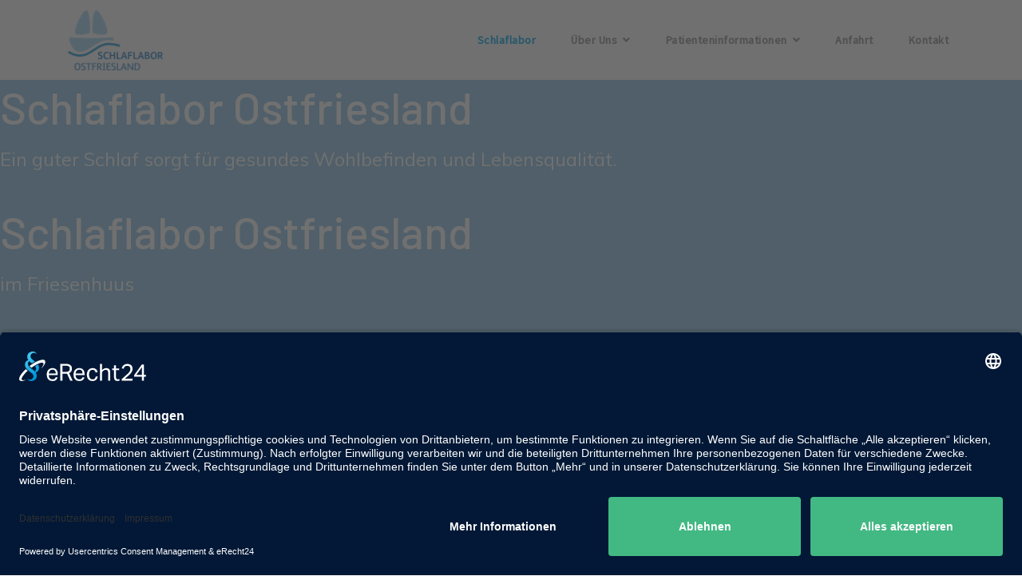

--- FILE ---
content_type: text/html; charset=utf-8
request_url: https://schlaflabor-ostfriesland.de/
body_size: 11264
content:

<!doctype html>
<html lang="de-de" dir="ltr">
    <head>
        <meta charset="utf-8">
        <meta name="viewport" content="width=device-width, initial-scale=1, shrink-to-fit=no">
        <link rel="canonical" href="https://schlaflabor-ostfriesland.de/">
        <meta charset="utf-8">
	<meta name="rights" content="Schlaflabor - Ostfriesland">
	<meta name="description" content="Das Schlaflabor Ostfriesland wird von Dr. Frank Russell geleitet - Wir verraten Ihnen, welche Gründe gerade für unsere Schlaflabore in Leer sprechen.">
	<meta name="generator" content="HELIX_ULTIMATE_GENERATOR_TEXT">
	<title>Schlaflabor - Ostfriesland</title>
	<link href="/images/logo_test1.png" rel="icon" type="image/vnd.microsoft.icon">
<link href="/media/vendor/joomla-custom-elements/css/joomla-alert.min.css?0.2.0" rel="stylesheet" />
	<link href="/components/com_sppagebuilder/assets/css/font-awesome-5.min.css" rel="stylesheet" />
	<link href="/components/com_sppagebuilder/assets/css/font-awesome-v4-shims.css" rel="stylesheet" />
	<link href="/components/com_sppagebuilder/assets/css/animate.min.css" rel="stylesheet" />
	<link href="/components/com_sppagebuilder/assets/css/sppagebuilder.css" rel="stylesheet" />
	<link href="/components/com_sppagebuilder/assets/css/js_slider.css" rel="stylesheet" />
	<link href="//fonts.googleapis.com/css?family=Barlow:100,100italic,200,200italic,300,300italic,400,400italic,500,500italic,600,600italic,700,700italic,800,800italic,900,900italic&amp;display=swap" rel="stylesheet" />
	<link href="//fonts.googleapis.com/css?family=Muli:100,100italic,200,200italic,300,300italic,400,400italic,500,500italic,600,600italic,700,700italic,800,800italic,900,900italic&amp;display=swap" rel="stylesheet" />
	<link href="/components/com_sppagebuilder/assets/css/magnific-popup.css" rel="stylesheet" />
	<link href="/templates/dentro/css/bootstrap.min.css" rel="stylesheet" />
	<link href="/plugins/system/helixultimate/assets/css/system-j4.min.css" rel="stylesheet" />
	<link href="/templates/dentro/css/font-awesome.min.css" rel="stylesheet" />
	<link href="/templates/dentro/css/template.css" rel="stylesheet" />
	<link href="/templates/dentro/css/presets/preset5.css" rel="stylesheet" />
	<link href="/templates/dentro/css/custom.css" rel="stylesheet" />
	<style>.sp-page-builder .page-content #section-id-1656500480102{padding-top:0px;padding-right:0px;padding-bottom:0px;padding-left:0px;}#sppb-addon-wrapper-1656500480104 {margin:0px 0px 0px 0px;}#sppb-addon-1656500480104 {color:#2c83c5;background-color:#97c9e8;box-shadow:0 0 0 0 #ffffff;}#sppb-addon-1656500480104 a {color:#2c83c5;}#sppb-addon-1656500480104 a:hover,#sppb-addon-1656500480104 a:focus,#sppb-addon-1656500480104 a:active {color:#2c83c5;}@media (min-width:768px) and (max-width:991px) {#sppb-addon-wrapper-1656500480104 {margin-top:0px;margin-right:0px;margin-bottom:0px;margin-left:0px;}}@media (max-width:767px) {#sppb-addon-wrapper-1656500480104 {margin-top:0px;margin-right:0px;margin-bottom:0px;margin-left:0px;}}#sppb-addon-1656500480104 .sp-slider .sp-item .sp-background{background-size:contain;background-position:left center;background-repeat:no-repeat;}#sppb-addon-1656500480104 .sp-slider .sp-slider-btn-icon{width:42px;height:42px;padding:10px 15px;text-align:center;background-color:rgba(20, 125, 231, 0.18);}#sppb-addon-1656500480104 .sp-slider .sp-slider-outer-stage .sp-item .sp-slider-content-align-left{max-width:500px;padding:20px 0px;}@media (max-width:992px){#sppb-addon-1656500480104 .sp-slider .sp-item .sp-background{background-size:cover;}#sppb-addon-1656500480104 .sppb-addon-sp-slider .sp-item .sp-background::after{background:linear-gradient(90deg, rgba(20, 125, 231, 0.57) 10%, #147de7 100%) transparent;}#sppb-addon-1656500480104 .sp-slider .sp-slider-outer-stage .sp-item .sp-slider-content-align-left{max-width:100%;padding:20px 30px;}}#sppb-addon-1656500480104 .sp-slider .sp-dots {max-width:10px;height:100%;}#sppb-addon-1656500480104 .sp-slider .sp-dots ul{width:10px;}#sppb-addon-1656500480104 .sp-slider .sp-dots ul li {background-color:rgba(255, 255, 255, 0.1);border-width:0px;border-style:solid;border-radius:100px;height:10px;width:10px;}#sppb-addon-1656500480104 .sp-slider.dot-controller-line .sp-dots ul li.active span{height:10px;background-color:#ffffff;border-radius:100px;}#sppb-addon-1656500480104 .sp-slider.dot-controller-line .sp-dots ul li.active{border-radius:100px;width:10px;}#sppb-addon-1656500480104 .sp-slider .sp-dots ul li span,#sppb-addon-1656500480104 .sp-slider .sp-dots ul li:hover span,#sppb-addon-1656500480104 .sp-slider .sp-dots ul li:hover:after,#sppb-addon-1656500480104 .sp-slider .sp-dots ul li:after{background-color:#ffffff;border-radius:100px;height:10px;width:10px;}#sppb-addon-1656500480104 .dot-controller-position-vertical_left.sp-slider .sp-dots{left:35px;}#sppb-addon-1656500480104 .sp-slider .sp-nav-control .nav-control {border-radius:50px;border-width:1px;}#sppb-addon-1656500480104 .sp-slider.arrow-position-bottom_center .sp-nav-control {bottom:50px;}#sppb-addon-1656500480104 div.sp-slider .sp-nav-control {left:50px;right:50px;}#sppb-addon-1656500480104 .dot-controller-with_image.sp-slider .sp-dots ul li.sp-dot-0 {background:url('https://schlaflabor-ostfriesland.de//images/Startseite/schlafmedizin-adobestock_213690060_op.png') no-repeat scroll center center / cover;}#sppb-addon-1656500480104 #sp-slider-item-1656500480104-num-0-key.sp-item .sp-video-control {display:none;}#sppb-addon-1656500480104 #sp-slider-item-1656500480104-num-0-key.sp-item .sp-background:after,#sppb-addon-1656500480104 #sp-slider-item-1656500480104-num-0-key.sp-item .sp-video-background-mask{background:-webkit-linear-gradient(90deg,10%,100%) transparent;background:linear-gradient(90deg,10%,100%) transparent;}.sp-slider #sp-slider-item-1656500480104-num-0-key #sp-slider-inner-item-1656500480105-num-0-key {color:#ffffff;font-size:56px;margin:0px 0px 18px 0px;font-family:Barlow;font-weight:500;}.sp-slider #sp-slider-item-1656500480104-num-0-key #sp-slider-inner-item-1656500480105-num-0-key img {height:385px;width:400px;}.sp-slider #sp-slider-item-1656500480104-num-0-key #sp-slider-inner-item-1656500480105-num-0-key.sppb-sp-slider-button {margin:0px 0px 18px 0px;}.sp-slider #sp-slider-item-1656500480104-num-0-key #sp-slider-inner-item-1656500480105-num-0-key.sppb-sp-slider-button .sp-slider-btn-text{color:#ffffff;font-size:56px;margin:0px 0px 18px 0px;font-family:Barlow;font-weight:500;background:-webkit-linear-gradient(0deg,0%,100%) transparent;background:linear-gradient(0deg,0%,100%) transparent;}.sp-slider #sp-slider-item-1656500480104-num-0-key #sp-slider-inner-item-1656500480105-num-0-key.sppb-sp-slider-button .sp-slider-btn-text:hover,.sp-slider #sp-slider-item-1656500480104-num-0-key #sp-slider-inner-item-1656500480105-num-0-key.sppb-sp-slider-button .sp-slider-btn-text:focus {background:-webkit-linear-gradient(0deg,0%,100%) transparent;background:linear-gradient(0deg,0%,100%) transparent;}@media (max-width:767px) {.sp-slider #sp-slider-item-1656500480104-num-0-key #sp-slider-inner-item-1656500480105-num-0-key {font-size:35px;margin:0px 0px 10px 0px;}.sp-slider #sp-slider-item-1656500480104-num-0-key #sp-slider-inner-item-1656500480105-num-0-key.sppb-sp-slider-button {margin:0px 0px 10px 0px;}.sp-slider #sp-slider-item-1656500480104-num-0-key #sp-slider-inner-item-1656500480105-num-0-key.sppb-sp-slider-button .sp-slider-btn-text{font-size:35px;margin:0px 0px 10px 0px;}}.sp-slider #sp-slider-item-1656500480104-num-0-key #sp-slider-inner-item-1656500480105-num-1-key {color:#ffffff;font-size:18px;line-height:29px;margin:0px 0px 40px 0px;font-family:Muli;font-weight:400;}.sp-slider #sp-slider-item-1656500480104-num-0-key #sp-slider-inner-item-1656500480105-num-1-key img {height:385px;width:400px;}.sp-slider #sp-slider-item-1656500480104-num-0-key #sp-slider-inner-item-1656500480105-num-1-key.sppb-sp-slider-button {margin:0px 0px 40px 0px;}.sp-slider #sp-slider-item-1656500480104-num-0-key #sp-slider-inner-item-1656500480105-num-1-key.sppb-sp-slider-button .sp-slider-btn-text{color:#ffffff;font-size:18px;line-height:29px;margin:0px 0px 40px 0px;font-family:Muli;font-weight:400;background:-webkit-linear-gradient(0deg,0%,100%) transparent;background:linear-gradient(0deg,0%,100%) transparent;}.sp-slider #sp-slider-item-1656500480104-num-0-key #sp-slider-inner-item-1656500480105-num-1-key.sppb-sp-slider-button .sp-slider-btn-text:hover,.sp-slider #sp-slider-item-1656500480104-num-0-key #sp-slider-inner-item-1656500480105-num-1-key.sppb-sp-slider-button .sp-slider-btn-text:focus {background:-webkit-linear-gradient(0deg,0%,100%) transparent;background:linear-gradient(0deg,0%,100%) transparent;}@media (max-width:767px) {.sp-slider #sp-slider-item-1656500480104-num-0-key #sp-slider-inner-item-1656500480105-num-1-key {font-size:16px;margin:0px 0px 20px 0px;}.sp-slider #sp-slider-item-1656500480104-num-0-key #sp-slider-inner-item-1656500480105-num-1-key.sppb-sp-slider-button {margin:0px 0px 20px 0px;}.sp-slider #sp-slider-item-1656500480104-num-0-key #sp-slider-inner-item-1656500480105-num-1-key.sppb-sp-slider-button .sp-slider-btn-text{font-size:16px;margin:0px 0px 20px 0px;}}#sppb-addon-1656500480104 .dot-controller-with_image.sp-slider .sp-dots ul li.sp-dot-1 {background:url('https://schlaflabor-ostfriesland.de//images/Startseite/Friesenhuus-min.png') no-repeat scroll center center / cover;}#sppb-addon-1656500480104 #sp-slider-item-1656500480104-num-1-key.sp-item .sp-video-control {display:none;}#sppb-addon-1656500480104 #sp-slider-item-1656500480104-num-1-key.sp-item .sp-background:after,#sppb-addon-1656500480104 #sp-slider-item-1656500480104-num-1-key.sp-item .sp-video-background-mask{background:-webkit-linear-gradient(90deg,10%,100%) transparent;background:linear-gradient(90deg,10%,100%) transparent;}.sp-slider #sp-slider-item-1656500480104-num-1-key #sp-slider-inner-item-1656500480106-num-0-key {color:#fff;font-size:56px;margin:0px 0px 18px 0px;font-family:Barlow;font-weight:500;}.sp-slider #sp-slider-item-1656500480104-num-1-key #sp-slider-inner-item-1656500480106-num-0-key img {height:385px;width:400px;}.sp-slider #sp-slider-item-1656500480104-num-1-key #sp-slider-inner-item-1656500480106-num-0-key.sppb-sp-slider-button {margin:0px 0px 18px 0px;}.sp-slider #sp-slider-item-1656500480104-num-1-key #sp-slider-inner-item-1656500480106-num-0-key.sppb-sp-slider-button .sp-slider-btn-text{color:#fff;font-size:56px;margin:0px 0px 18px 0px;font-family:Barlow;font-weight:500;background:-webkit-linear-gradient(0deg,0%,100%) transparent;background:linear-gradient(0deg,0%,100%) transparent;}.sp-slider #sp-slider-item-1656500480104-num-1-key #sp-slider-inner-item-1656500480106-num-0-key.sppb-sp-slider-button .sp-slider-btn-text:hover,.sp-slider #sp-slider-item-1656500480104-num-1-key #sp-slider-inner-item-1656500480106-num-0-key.sppb-sp-slider-button .sp-slider-btn-text:focus {background:-webkit-linear-gradient(0deg,0%,100%) transparent;background:linear-gradient(0deg,0%,100%) transparent;}@media (max-width:767px) {.sp-slider #sp-slider-item-1656500480104-num-1-key #sp-slider-inner-item-1656500480106-num-0-key {font-size:35px;margin:0px 0px 10px 0px;}.sp-slider #sp-slider-item-1656500480104-num-1-key #sp-slider-inner-item-1656500480106-num-0-key.sppb-sp-slider-button {margin:0px 0px 10px 0px;}.sp-slider #sp-slider-item-1656500480104-num-1-key #sp-slider-inner-item-1656500480106-num-0-key.sppb-sp-slider-button .sp-slider-btn-text{font-size:35px;margin:0px 0px 10px 0px;}}.sp-slider #sp-slider-item-1656500480104-num-1-key #sp-slider-inner-item-1656500480106-num-1-key {color:#fff;font-size:18px;line-height:29px;margin:0px 0px 40px 0px;font-family:Muli;font-weight:400;}.sp-slider #sp-slider-item-1656500480104-num-1-key #sp-slider-inner-item-1656500480106-num-1-key img {height:385px;width:400px;}.sp-slider #sp-slider-item-1656500480104-num-1-key #sp-slider-inner-item-1656500480106-num-1-key.sppb-sp-slider-button {margin:0px 0px 40px 0px;}.sp-slider #sp-slider-item-1656500480104-num-1-key #sp-slider-inner-item-1656500480106-num-1-key.sppb-sp-slider-button .sp-slider-btn-text{color:#fff;font-size:18px;line-height:29px;margin:0px 0px 40px 0px;font-family:Muli;font-weight:400;background:-webkit-linear-gradient(0deg,0%,100%) transparent;background:linear-gradient(0deg,0%,100%) transparent;}.sp-slider #sp-slider-item-1656500480104-num-1-key #sp-slider-inner-item-1656500480106-num-1-key.sppb-sp-slider-button .sp-slider-btn-text:hover,.sp-slider #sp-slider-item-1656500480104-num-1-key #sp-slider-inner-item-1656500480106-num-1-key.sppb-sp-slider-button .sp-slider-btn-text:focus {background:-webkit-linear-gradient(0deg,0%,100%) transparent;background:linear-gradient(0deg,0%,100%) transparent;}@media (max-width:767px) {.sp-slider #sp-slider-item-1656500480104-num-1-key #sp-slider-inner-item-1656500480106-num-1-key {font-size:16px;margin:0px 0px 20px 0px;}.sp-slider #sp-slider-item-1656500480104-num-1-key #sp-slider-inner-item-1656500480106-num-1-key.sppb-sp-slider-button {margin:0px 0px 20px 0px;}.sp-slider #sp-slider-item-1656500480104-num-1-key #sp-slider-inner-item-1656500480106-num-1-key.sppb-sp-slider-button .sp-slider-btn-text{font-size:16px;margin:0px 0px 20px 0px;}}#sppb-addon-1656500480104 .dot-controller-with_image.sp-slider .sp-dots ul li.sp-dot-2 {background:url('https://schlaflabor-ostfriesland.de//images/Startseite/Villa_Flora-min.png') no-repeat scroll center center / cover;}#sppb-addon-1656500480104 #sp-slider-item-1656500480104-num-2-key.sp-item .sp-video-control {display:none;}#sppb-addon-1656500480104 #sp-slider-item-1656500480104-num-2-key.sp-item .sp-background:after,#sppb-addon-1656500480104 #sp-slider-item-1656500480104-num-2-key.sp-item .sp-video-background-mask{background:-webkit-linear-gradient(90deg,10%,100%) transparent;background:linear-gradient(90deg,10%,100%) transparent;}.sp-slider #sp-slider-item-1656500480104-num-2-key #sp-slider-inner-item-1656500480107-num-0-key {color:#fff;font-size:56px;margin:0px 0px 18px 0px;font-family:Barlow;font-weight:500;}.sp-slider #sp-slider-item-1656500480104-num-2-key #sp-slider-inner-item-1656500480107-num-0-key img {height:385px;width:400px;}.sp-slider #sp-slider-item-1656500480104-num-2-key #sp-slider-inner-item-1656500480107-num-0-key.sppb-sp-slider-button {margin:0px 0px 18px 0px;}.sp-slider #sp-slider-item-1656500480104-num-2-key #sp-slider-inner-item-1656500480107-num-0-key.sppb-sp-slider-button .sp-slider-btn-text{color:#fff;font-size:56px;margin:0px 0px 18px 0px;font-family:Barlow;font-weight:500;background:-webkit-linear-gradient(0deg,0%,100%) transparent;background:linear-gradient(0deg,0%,100%) transparent;}.sp-slider #sp-slider-item-1656500480104-num-2-key #sp-slider-inner-item-1656500480107-num-0-key.sppb-sp-slider-button .sp-slider-btn-text:hover,.sp-slider #sp-slider-item-1656500480104-num-2-key #sp-slider-inner-item-1656500480107-num-0-key.sppb-sp-slider-button .sp-slider-btn-text:focus {background:-webkit-linear-gradient(0deg,0%,100%) transparent;background:linear-gradient(0deg,0%,100%) transparent;}@media (max-width:767px) {.sp-slider #sp-slider-item-1656500480104-num-2-key #sp-slider-inner-item-1656500480107-num-0-key {font-size:35px;margin:0px 0px 10px 0px;}.sp-slider #sp-slider-item-1656500480104-num-2-key #sp-slider-inner-item-1656500480107-num-0-key.sppb-sp-slider-button {margin:0px 0px 10px 0px;}.sp-slider #sp-slider-item-1656500480104-num-2-key #sp-slider-inner-item-1656500480107-num-0-key.sppb-sp-slider-button .sp-slider-btn-text{font-size:35px;margin:0px 0px 10px 0px;}}.sp-slider #sp-slider-item-1656500480104-num-2-key #sp-slider-inner-item-1656500480107-num-1-key {color:#fff;font-size:18px;line-height:29px;margin:0px 0px 40px 0px;font-family:Muli;font-weight:400;}.sp-slider #sp-slider-item-1656500480104-num-2-key #sp-slider-inner-item-1656500480107-num-1-key img {height:385px;width:400px;}.sp-slider #sp-slider-item-1656500480104-num-2-key #sp-slider-inner-item-1656500480107-num-1-key.sppb-sp-slider-button {margin:0px 0px 40px 0px;}.sp-slider #sp-slider-item-1656500480104-num-2-key #sp-slider-inner-item-1656500480107-num-1-key.sppb-sp-slider-button .sp-slider-btn-text{color:#fff;font-size:18px;line-height:29px;margin:0px 0px 40px 0px;font-family:Muli;font-weight:400;background:-webkit-linear-gradient(0deg,0%,100%) transparent;background:linear-gradient(0deg,0%,100%) transparent;}.sp-slider #sp-slider-item-1656500480104-num-2-key #sp-slider-inner-item-1656500480107-num-1-key.sppb-sp-slider-button .sp-slider-btn-text:hover,.sp-slider #sp-slider-item-1656500480104-num-2-key #sp-slider-inner-item-1656500480107-num-1-key.sppb-sp-slider-button .sp-slider-btn-text:focus {background:-webkit-linear-gradient(0deg,0%,100%) transparent;background:linear-gradient(0deg,0%,100%) transparent;}@media (max-width:767px) {.sp-slider #sp-slider-item-1656500480104-num-2-key #sp-slider-inner-item-1656500480107-num-1-key {font-size:16px;margin:0px 0px 20px 0px;}.sp-slider #sp-slider-item-1656500480104-num-2-key #sp-slider-inner-item-1656500480107-num-1-key.sppb-sp-slider-button {margin:0px 0px 20px 0px;}.sp-slider #sp-slider-item-1656500480104-num-2-key #sp-slider-inner-item-1656500480107-num-1-key.sppb-sp-slider-button .sp-slider-btn-text{font-size:16px;margin:0px 0px 20px 0px;}}#sppb-addon-1656500480104 .sp-slider .sp-slider-content-wrap {width:100%;margin:0 auto;}@media (min-width:768px) and (max-width:991px) {#sppb-addon-1656500480104 .dot-controller-position-vertical_left.sp-slider .sp-dots{left:30px;}#sppb-addon-1656500480104 .sp-slider.arrow-position-bottom_center .sp-nav-control {bottom:0px;}#sppb-addon-1656500480104 div.sp-slider .sp-nav-control {left:0px;right:0px;}}@media (max-width:767px) {#sppb-addon-1656500480104 .dot-controller-position-vertical_left.sp-slider .sp-dots{left:10px;}#sppb-addon-1656500480104 .sp-slider.arrow-position-bottom_center .sp-nav-control {bottom:0px;}#sppb-addon-1656500480104 div.sp-slider .sp-nav-control {left:0px;right:0px;}}.sp-page-builder .page-content #section-id-1631738844836{padding-top:0px;padding-right:0px;padding-bottom:0px;padding-left:0px;margin-top:0px;margin-right:0px;margin-bottom:0px;margin-left:0px;box-shadow:0 0 0 0 #ffffff;}#column-id-1631738844834{box-shadow:0 0 0 0 #fff;}#sppb-addon-wrapper-1631738844845 {margin:50px 0px 30px 0px;}#sppb-addon-1631738844845 {box-shadow:0 0 0 0 #ffffff;}#sppb-addon-1631738844845 .sppb-addon-title {color:#216ca4;font-size:30px;}#sppb-addon-1631738844845{ font-size:20px; }.sp-page-builder .page-content #section-id-1656954523921{padding-top:0px;padding-right:0px;padding-bottom:50px;padding-left:0px;margin-top:0px;margin-right:0px;margin-bottom:0px;margin-left:0px;box-shadow:0 0 0 0 #ffffff;}#column-id-1656954523922{box-shadow:0 0 0 0 #fff;}#sppb-addon-wrapper-1656954523928 {margin:0px 0px 30px 0px;}#sppb-addon-1656954523928 {color:#595959;box-shadow:0 0 0 0 #ffffff;}#sppb-addon-1656954523928{ font-size:20px; }#sppb-addon-wrapper-1656954523933 {margin:0px 0px 30px 0px;}#sppb-addon-1656954523933 {color:#595959;box-shadow:0 0 0 0 #ffffff;}#sppb-addon-1656954523933{ font-size:20px; }.sp-page-builder .page-content #section-id-1657274656079{padding-top:25px;padding-right:0px;padding-bottom:25px;padding-left:0px;margin-top:0px;margin-right:0px;margin-bottom:0px;margin-left:0px;background-color:#f8f7f7;box-shadow:0 0 0 0 #ffffff;}#column-id-1657274656078{box-shadow:0 0 0 0 #fff;}#sppb-addon-wrapper-1657274338296 {margin:25px 0px 0px 0px;}#sppb-addon-1657274338296 {box-shadow:0 0 0 0 #ffffff;}#sppb-addon-1657274338296 .sppb-addon-title {font-size:30px;}@media (max-width:767px) {#sppb-addon-1657274338296 .sppb-addon-title {font-size:25px;line-height:25px;}}.sp-page-builder .page-content #section-id-1657274656080{padding-top:25px;padding-right:0px;padding-bottom:25px;padding-left:0px;margin-top:0px;margin-right:0px;margin-bottom:0px;margin-left:0px;box-shadow:0 0 0 0 #ffffff;}#column-id-1657274656081{box-shadow:0 0 0 0 #fff;}#sppb-addon-wrapper-1657274338320 {margin:0px 0px 20px 0px;}#sppb-addon-1657274338320 {box-shadow:0 0 0 0 #ffffff;}#sppb-addon-1657274338320 tbody,#sppb-addon-1657274338320td,#sppb-addon-1657274338320tfoot,#sppb-addon-1657274338320th,#sppb-addon-1657274338320thead,#sppb-addon-1657274338320tr{border-color:inherit;border-style:solid;border-width:0;font-size:20px;}#sppb-addon-wrapper-1657274656049 {margin:0px 0px 20px 0px;}#sppb-addon-1657274656049 {box-shadow:0 0 0 0 #ffffff;}#sppb-addon-1657274656049 tbody,#sppb-addon-1657274656049td,#sppb-addon-1657274656049tfoot,#sppb-addon-1657274656049th,#sppb-addon-1657274656049thead,#sppb-addon-1657274656049tr{border-color:inherit;border-style:solid;border-width:0;font-size:20px;}#sppb-addon-wrapper-1657274656054 {margin:0px 0px 20px 0px;}#sppb-addon-1657274656054 {box-shadow:0 0 0 0 #ffffff;}#sppb-addon-1657274656054 tbody,#sppb-addon-1657274656054td,#sppb-addon-1657274656054tfoot,#sppb-addon-1657274656054th,#sppb-addon-1657274656054thead,#sppb-addon-1657274656054tr{border-color:inherit;border-style:solid;border-width:0;font-size:20px;}#sppb-addon-wrapper-1657274656059 {margin:0px 0px 20px 0px;}#sppb-addon-1657274656059 {box-shadow:0 0 0 0 #ffffff;}#sppb-addon-1657274656059 tbody,#sppb-addon-1657274656059td,#sppb-addon-1657274656059tfoot,#sppb-addon-1657274656059th,#sppb-addon-1657274656059thead,#sppb-addon-1657274656059tr{border-color:inherit;border-style:solid;border-width:0;font-size:20px;}#sppb-addon-wrapper-1657274656064 {margin:0px 0px 20px 0px;}#sppb-addon-1657274656064 {box-shadow:0 0 0 0 #ffffff;}#sppb-addon-1657274656064 tbody,#sppb-addon-1657274656064td,#sppb-addon-1657274656064tfoot,#sppb-addon-1657274656064th,#sppb-addon-1657274656064thead,#sppb-addon-1657274656064tr{border-color:inherit;border-style:solid;border-width:0;font-size:20px;}.sp-page-builder .page-content #section-id-1657383989119{padding-top:50px;padding-right:0px;padding-bottom:50px;padding-left:0px;margin-top:0px;margin-right:0px;margin-bottom:0px;margin-left:0px;background-color:#92cae6;box-shadow:0 0 0 0 #ffffff;}#column-id-1657383989118{box-shadow:0 0 0 0 #fff;background-color:#ffffff;}@media (max-width:767px) { #column-id-1657383989118{padding-bottom:25px;} }#sppb-addon-wrapper-1657438469181 {margin:0px 0px 0px 0px;}#sppb-addon-1657438469181 {background-color:#92cae6;box-shadow:0 0 0 0 #ffffff;}#sppb-addon-wrapper-1657383989124 {margin:0px 0px 0px 0px;}#sppb-addon-1657383989124 {box-shadow:0 0 0 0 #ffffff;padding:10px 10px 10px 10px;}#sppb-addon-1657383989124 .sppb-addon-title {color:#84c5e5;}#sppb-addon-1657383989124{ font-size:18px; }#sppb-addon-wrapper-1657383989161 {margin:0px 0px 30px 0px;}#sppb-addon-1657383989161 {box-shadow:0 0 0 0 #ffffff;}#sppb-addon-1657383989161 #btn-1657383989161.sppb-btn-custom { background-color:#84c5e5; color:#FFFFFF; font-size:16px;}#sppb-addon-1657383989161 #btn-1657383989161.sppb-btn-custom:hover { background-color:#92cae6; color:#FFFFFF;}#sppb-addon-1657383989161 .sppb-btn i {margin:0px 0px 0px 0px;}#column-id-1657383989120{background-color:#ffffff;}#sppb-addon-wrapper-1657438469178 {margin:0px 0px 0px 0px;}#sppb-addon-1657438469178 {background-color:#92cae6;box-shadow:0 0 0 0 #ffffff;}#sppb-addon-wrapper-1657383989143 {margin:0px 0px 0px 0px;}#sppb-addon-1657383989143 {box-shadow:0 0 0 0 #ffffff;padding:10px 10px 10px 10px;}#sppb-addon-1657383989143 .sppb-addon-title {color:#84c5e5;}#sppb-addon-1657383989143{ font-size:18px; }#sppb-addon-wrapper-1657384624422 {margin:0px 0px 30px 0px;}#sppb-addon-1657384624422 {box-shadow:0 0 0 0 #ffffff;}#sppb-addon-1657384624422 #btn-1657384624422.sppb-btn-custom { background-color:#84c5e5; color:#FFFFFF; font-size:16px;}#sppb-addon-1657384624422 #btn-1657384624422.sppb-btn-custom:hover { background-color:#92cae6; color:#FFFFFF;}#sppb-addon-1657384624422 .sppb-btn i {margin:0px 0px 0px 0px;}#column-id-1657383989121{background-color:#ffffff;}#sppb-addon-wrapper-1657438469171 {margin:0px 0px 0px 0px;}#sppb-addon-1657438469171 {background-color:#92cae6;box-shadow:0 0 0 0 #ffffff;}#sppb-addon-wrapper-1657383989146 {margin:0px 0px 0px 0px;}#sppb-addon-1657383989146 {box-shadow:0 0 0 0 #ffffff;padding:10px 10px 10px 10px;}#sppb-addon-1657383989146 .sppb-addon-title {color:#84c5e5;}#sppb-addon-1657383989146{ font-size:18px; }#sppb-addon-wrapper-1657384624425 {margin:0px 0px 30px 0px;}#sppb-addon-1657384624425 {box-shadow:0 0 0 0 #ffffff;}#sppb-addon-1657384624425 #btn-1657384624425.sppb-btn-custom { background-color:#84c5e5; color:#FFFFFF; font-size:16px;}#sppb-addon-1657384624425 #btn-1657384624425.sppb-btn-custom:hover { background-color:#92cae6; color:#FFFFFF;}#sppb-addon-1657384624425 .sppb-btn i {margin:0px 0px 0px 0px;}.sp-page-builder .page-content #section-id-1657450514905{padding-top:50px;padding-right:0px;padding-bottom:50px;padding-left:0px;margin-top:0px;margin-right:0px;margin-bottom:0px;margin-left:0px;background-color:#92cae6;box-shadow:0 0 0 0 #ffffff;}@media (max-width:767px) { .sp-page-builder .page-content #section-id-1657450514905{padding-top:50px;padding-bottom:25px;} }#column-id-1657450514906{box-shadow:0 0 0 0 #fff;background-color:#ffffff;}@media (max-width:767px) { #column-id-1657450514906{padding-bottom:25px;} }#sppb-addon-wrapper-1657450514907 {margin:0px 0px 0px 0px;}#sppb-addon-1657450514907 {background-color:#92cae6;box-shadow:0 0 0 0 #ffffff;}#sppb-addon-wrapper-1657450514908 {margin:0px 0px 0px 0px;}#sppb-addon-1657450514908 {box-shadow:0 0 0 0 #ffffff;padding:10px 10px 10px 10px;}#sppb-addon-1657450514908 .sppb-addon-title {color:#84c5e5;}#sppb-addon-1657450514908{ font-size:18px; }#sppb-addon-wrapper-1657450514909 {margin:0px 0px 0px 0px;}#sppb-addon-1657450514909 {box-shadow:0 0 0 0 #ffffff;}#sppb-addon-1657450514909 #btn-1657450514909.sppb-btn-custom { background-color:#84c5e5; color:#FFFFFF; font-size:16px;}#sppb-addon-1657450514909 #btn-1657450514909.sppb-btn-custom:hover { background-color:#92cae6; color:#FFFFFF;}#sppb-addon-1657450514909 .sppb-btn i {margin:0px 0px 0px 0px;}.sp-page-builder .page-content #section-id-1657450514931{padding-top:50px;padding-right:0px;padding-bottom:50px;padding-left:0px;margin-top:0px;margin-right:0px;margin-bottom:0px;margin-left:0px;background-color:#92cae6;box-shadow:0 0 0 0 #ffffff;}@media (max-width:767px) { .sp-page-builder .page-content #section-id-1657450514931{padding-top:0px;padding-bottom:25px;} }#column-id-1657450514936{background-color:#ffffff;}#sppb-addon-wrapper-1657450514937 {margin:0px 0px 0px 0px;}#sppb-addon-1657450514937 {background-color:#92cae6;box-shadow:0 0 0 0 #ffffff;}#sppb-addon-wrapper-1657450514938 {margin:0px 0px 0px 0px;}#sppb-addon-1657450514938 {box-shadow:0 0 0 0 #ffffff;padding:10px 10px 10px 10px;}#sppb-addon-1657450514938 .sppb-addon-title {color:#84c5e5;}#sppb-addon-1657450514938{ font-size:18px; }#sppb-addon-wrapper-1657450514939 {margin:0px 0px 30px 0px;}#sppb-addon-1657450514939 {box-shadow:0 0 0 0 #ffffff;}#sppb-addon-1657450514939 #btn-1657450514939.sppb-btn-custom { background-color:#84c5e5; color:#FFFFFF; font-size:16px;}#sppb-addon-1657450514939 #btn-1657450514939.sppb-btn-custom:hover { background-color:#92cae6; color:#FFFFFF;}#sppb-addon-1657450514939 .sppb-btn i {margin:0px 0px 0px 0px;}.sp-page-builder .page-content #section-id-1657450514918{padding-top:50px;padding-right:0px;padding-bottom:50px;padding-left:0px;margin-top:0px;margin-right:0px;margin-bottom:0px;margin-left:0px;background-color:#92cae6;box-shadow:0 0 0 0 #ffffff;}@media (max-width:767px) { .sp-page-builder .page-content #section-id-1657450514918{padding-top:0px;padding-bottom:50px;} }#column-id-1657450514927{background-color:#ffffff;}#sppb-addon-wrapper-1657450514928 {margin:0px 0px 0px 0px;}#sppb-addon-1657450514928 {background-color:#92cae6;box-shadow:0 0 0 0 #ffffff;}#sppb-addon-wrapper-1657450514929 {margin:0px 0px 0px 0px;}#sppb-addon-1657450514929 {box-shadow:0 0 0 0 #ffffff;padding:10px 10px 10px 10px;}#sppb-addon-1657450514929 .sppb-addon-title {color:#84c5e5;}#sppb-addon-1657450514929{ font-size:18px; }#sppb-addon-wrapper-1657450514930 {margin:0px 0px 30px 0px;}#sppb-addon-1657450514930 {box-shadow:0 0 0 0 #ffffff;}#sppb-addon-1657450514930 #btn-1657450514930.sppb-btn-custom { background-color:#84c5e5; color:#FFFFFF; font-size:16px;}#sppb-addon-1657450514930 #btn-1657450514930.sppb-btn-custom:hover { background-color:#92cae6; color:#FFFFFF;}#sppb-addon-1657450514930 .sppb-btn i {margin:0px 0px 0px 0px;}</style>
	<style>body { color: #595959};
h1, h2, h3, h4, h5 { color: #216ca4};

.article-details .article-header h1, .article-details .article-header h2 {
    font-size: 25px;
    font-weight: 500;
    color: #ffffff;
    margin: 25px 0 30px;
}

.article-info>span {
    font-size: 20px;
    font-weight: 300;
    line-height: 1.61;
    color: rgba(255, 255, 255);
}

.offcanvas-menu .offcanvas-inner .sp-module ul > li a, .offcanvas-menu .offcanvas-inner .sp-module ul > li span {
  display: block;
  font-size: 1rem;
  font-weight: 400;
  padding: 8px 0;
    padding-top: 8px;
    padding-right: 0px;
    padding-bottom: 8px;
    padding-left: 0px;
  position: relative;
}


#sp-bottom {
  padding: 50px 0 25px;
  font-size: 14px;
  }

fa-bars:before {
content: "\f0c9";
color: #84c5e5;
}</style>
	<style>.logo-image {height:75px;}</style>
<script src="/media/vendor/jquery/js/jquery.min.js?3.7.1"></script>
	<script src="/media/legacy/js/jquery-noconflict.min.js?647005fc12b79b3ca2bb30c059899d5994e3e34d"></script>
	<script type="application/json" class="joomla-script-options new">{"csrf.token":"3498597a83a3f449e0d1a4b6b43dc8f7","data":{"breakpoints":{"tablet":991,"mobile":480},"header":{"stickyOffset":"100"}},"joomla.jtext":{"ERROR":"Fehler","MESSAGE":"Nachricht","NOTICE":"Hinweis","WARNING":"Warnung","JCLOSE":"Schlie\u00dfen","JOK":"OK","JOPEN":"\u00d6ffnen"},"system.paths":{"root":"","rootFull":"https:\/\/schlaflabor-ostfriesland.de\/","base":"","baseFull":"https:\/\/schlaflabor-ostfriesland.de\/"}}</script>
	<script src="/media/system/js/core.min.js?37ffe4186289eba9c5df81bea44080aff77b9684"></script>
	<script src="/media/vendor/bootstrap/js/bootstrap-es5.min.js?5.3.2" nomodule defer></script>
	<script src="/media/system/js/showon-es5.min.js?0e293ba9dec283752e25f4e1d5eb0a6f8c07d3be" defer nomodule></script>
	<script src="/media/system/js/messages-es5.min.js?c29829fd2432533d05b15b771f86c6637708bd9d" nomodule defer></script>
	<script src="/media/vendor/bootstrap/js/alert.min.js?5.3.2" type="module"></script>
	<script src="/media/vendor/bootstrap/js/button.min.js?5.3.2" type="module"></script>
	<script src="/media/vendor/bootstrap/js/carousel.min.js?5.3.2" type="module"></script>
	<script src="/media/vendor/bootstrap/js/collapse.min.js?5.3.2" type="module"></script>
	<script src="/media/vendor/bootstrap/js/dropdown.min.js?5.3.2" type="module"></script>
	<script src="/media/vendor/bootstrap/js/modal.min.js?5.3.2" type="module"></script>
	<script src="/media/vendor/bootstrap/js/offcanvas.min.js?5.3.2" type="module"></script>
	<script src="/media/vendor/bootstrap/js/popover.min.js?5.3.2" type="module"></script>
	<script src="/media/vendor/bootstrap/js/scrollspy.min.js?5.3.2" type="module"></script>
	<script src="/media/vendor/bootstrap/js/tab.min.js?5.3.2" type="module"></script>
	<script src="/media/vendor/bootstrap/js/toast.min.js?5.3.2" type="module"></script>
	<script src="/media/system/js/showon.min.js?f79c256660e2c0ca2179cf7f3168ea8143e1af82" type="module"></script>
	<script src="/media/system/js/messages.min.js?7f7aa28ac8e8d42145850e8b45b3bc82ff9a6411" type="module"></script>
	<script src="/components/com_sppagebuilder/assets/js/jquery.parallax.js?efcb014a6f41a6d880968ea58653b58d"></script>
	<script src="/components/com_sppagebuilder/assets/js/sppagebuilder.js?efcb014a6f41a6d880968ea58653b58d" defer></script>
	<script src="/components/com_sppagebuilder/assets/js/js_slider.js"></script>
	<script src="/components/com_sppagebuilder/assets/js/jquery.magnific-popup.min.js"></script>
	<script src="/templates/dentro/js/main.js"></script>
	<script>;(function ($) {
	$.ajaxSetup({
		headers: {
			'X-CSRF-Token': Joomla.getOptions('csrf.token')
		}
	});
})(jQuery);</script>
	<script>function aufloesung()
	{

var height;
var width;

height = document.body.clientHeight;
width = document.body.clientWidth;
document.write(width + "x" + height);
	}</script>
	<script>template="dentro";</script>
	<meta property="og:title" content="Schlaflabor - Ostfriesland" />
	<meta property="og:type" content="website" />
	<meta property="og:url" content="https://schlaflabor-ostfriesland.de/" />
	<meta property="og:site_name" content="Schlaflabor - Ostfriesland" />
	<meta name="twitter:card" content="summary" />
	<meta name="twitter:site" content="Schlaflabor - Ostfriesland" />
<script id="usercentrics-cmp" async data-eu-mode="true" data-settings-id="7bd5sHGNMMVGXQ" src="https://app.eu.usercentrics.eu/browser-ui/latest/loader.js"></script>
    </head>
    <body class="site helix-ultimate hu com_sppagebuilder com-sppagebuilder view-page layout-default task-none itemid-124 de-de ltr layout-fluid offcanvas-init offcanvs-position-right">
    
    <div class="body-wrapper">
        <div class="body-innerwrapper">
            <header id="sp-header"><div class="container"><div class="container-inner"><div class="row"><div id="sp-logo" class="col-8 col-lg-3"><div class="sp-column"><div class="logo"><a href="/"><img class="logo-image" src="/images/logo_test1.png" alt="Schlaflabor - Ostfriesland"></a></div></div></div><div id="sp-menu" class="col-4 col-lg-9"><div class="sp-column"><nav class="sp-megamenu-wrapper" role="navigation"><a id="offcanvas-toggler" aria-label="Navigation" class="offcanvas-toggler-right" href="#"><i class="fa fa-bars" aria-hidden="true" title="Navigation"></i></a><ul class="sp-megamenu-parent menu-animation-fade-up d-none d-lg-block"><li class="sp-menu-item current-item active"><a aria-current="page"  href="/"  >Schlaflabor</a></li><li class="sp-menu-item sp-has-child"><a   href="#"  >Über Uns</a><div class="sp-dropdown sp-dropdown-main sp-menu-right" style="width: 240px;"><div class="sp-dropdown-inner"><ul class="sp-dropdown-items"><li class="sp-menu-item"><a   href="/ueber-uns/was-zeichnet-das-schlaflabor-ostfriesland-aus"  >Was zeichnet das Schlaflabor Ostfriesland aus?</a></li><li class="sp-menu-item"><a   href="/ueber-uns/team"  >Unser Schlaflaborteam</a></li><li class="sp-menu-item"><a   href="/ueber-uns/rundgang"  >Rundgang</a></li><li class="sp-menu-item"><a   href="/ueber-uns/partner"  >Partner</a></li></ul></div></div></li><li class="sp-menu-item sp-has-child"><a   href="#"  >Patienteninformationen</a><div class="sp-dropdown sp-dropdown-main sp-menu-right" style="width: 240px;"><div class="sp-dropdown-inner"><ul class="sp-dropdown-items"><li class="sp-menu-item"><a   href="/patienteninformationen/was-passiert-bei-der-untersuchung-im-schlaflabor"  >Was passiert bei der Untersuchung im Schlaflabor?</a></li><li class="sp-menu-item"><a   href="/patienteninformationen/haeufig-gestellte-fragen"  >Häufig gestellte Fragen</a></li><li class="sp-menu-item"><a   href="/patienteninformationen/schlafhygienische-massnahmen"  >Schlafhygienische Maßnahmen</a></li><li class="sp-menu-item"><a   href="/patienteninformationen/weiterfuehrende-informationen-und-ratgeber"  > Weiterführende Informationen und Ratgeber</a></li><li class="sp-menu-item"><a   href="/patienteninformationen/fachbegriffe-glossar"  >Fachbegriffe / Glossar</a></li></ul></div></div></li><li class="sp-menu-item"><a   href="/anfahrt"  >Anfahrt</a></li><li class="sp-menu-item"><a   href="/kontakt"  >Kontakt</a></li></ul></nav></div></div></div></div></div></header>            
<section id="sp-section-1" >

				
	
<div class="row">
	<div id="sp-title" class="col-lg-12 d-none d-sm-none d-md-none d-lg-none d-xl-none"><div class="sp-column "></div></div></div>
				
	</section>

<section id="sp-main-body" >

				
	
<div class="row">
	
<main id="sp-component" class="col-lg-12 ">
	<div class="sp-column ">
		<div id="system-message-container" aria-live="polite">
	</div>


		
		
<div id="sp-page-builder" class="sp-page-builder  page-1">

	
	<div class="page-content">
				<div id="section-id-1656500480102" class="sppb-section" ><div class="sppb-container-inner"><div class="sppb-row"><div class="sppb-col-md-12 sppb-col-sm-12" id="column-wrap-id-1656500480103"><div id="column-id-1656500480103" class="sppb-column" ><div class="sppb-column-addons"><div id="sppb-addon-wrapper-1656500480104" class="sppb-addon-wrapper"><div id="sppb-addon-1656500480104" class="clearfix "     ><div id="sppb-sp-slider-1656500480104" data-id="sppb-sp-slider-1656500480104" class="sppb-addon-sp-slider sp-slider  dot-controller-dot dot-controller-position-vertical_left  " data-height="800px" data-height-sm="600px" data-height-xs="500px" data-slider-animation="slide"   data-autoplay="true" data-interval="5000" data-timer="false" data-speed="800" data-dot-control="true" data-arrow-control="false" data-indecator="true" data-arrow-content="icon_only" data-slide-count="false" data-dot-style="dot" data-pause-hover="false"><div id="sp-slider-item-1656500480104-num-0-key" class="sp-item  active slider-content-vercally-center"><div class="sp-slider-content-wrap"><div class="sppb-row"><div class="sppb-col-xs-12 sppb-col-sm-1 sppb-col-md-7  image-align-center"><div class="sp-slider-image-align-center"></div></div><div class="sppb-col-xs-12 sppb-col-sm-11 sppb-col-md-5"><div class="sp-slider-content-align-left"><h2 id="sp-slider-inner-item-1656500480105-num-0-key" class="sppb-sp-slider-title" data-layer="true" data-animation='{"type":"slide","direction":"top","from":"100%", "to":"0%","duration":"800","after":"1000", "timing_function":"ease"}'>Schlaflabor Ostfriesland</h2><div id="sp-slider-inner-item-1656500480105-num-1-key" class="sppb-sp-slider-text" data-layer="true" data-animation='{"type":"slide","direction":"top","from":"100%", "to":"0%","duration":"800","after":"1000", "timing_function":"ease"}'><span style="font-size: 18pt;">Ein guter Schlaf sorgt für gesundes Wohlbefinden und Lebensqualität.</span></div></div></div></div></div><div class="sp-background" style="background-image: url(https://schlaflabor-ostfriesland.de/images/Startseite/schlafmedizin-adobestock_213690060_op.png);"></div></div><div id="sp-slider-item-1656500480104-num-1-key" class="sp-item  slider-content-vercally-center"><div class="sp-slider-content-wrap"><div class="sppb-row"><div class="sppb-col-xs-12 sppb-col-sm-1 sppb-col-md-7  image-align-center"><div class="sp-slider-image-align-center"></div></div><div class="sppb-col-xs-12 sppb-col-sm-11 sppb-col-md-5"><div class="sp-slider-content-align-left"><h2 id="sp-slider-inner-item-1656500480106-num-0-key" class="sppb-sp-slider-title" data-layer="true" data-animation='{"type":"slide","direction":"top","from":"100%", "to":"0%","duration":"800","after":"1000", "timing_function":"ease"}'>Schlaflabor Ostfriesland</h2><div id="sp-slider-inner-item-1656500480106-num-1-key" class="sppb-sp-slider-text" data-layer="true" data-animation='{"type":"slide","direction":"top","from":"100%", "to":"0%","duration":"800","after":"1000", "timing_function":"ease"}'><span style="font-size: 18pt;">im Friesenhuus</span></div></div></div></div></div><div class="sp-background" style="background-image: url(https://schlaflabor-ostfriesland.de/images/Startseite/Friesenhuus-min.png);"></div></div><div id="sp-slider-item-1656500480104-num-2-key" class="sp-item  slider-content-vercally-center"><div class="sp-slider-content-wrap"><div class="sppb-row"><div class="sppb-col-xs-12 sppb-col-sm-1 sppb-col-md-7  image-align-center"><div class="sp-slider-image-align-center"></div></div><div class="sppb-col-xs-12 sppb-col-sm-11 sppb-col-md-5"><div class="sp-slider-content-align-left"><h2 id="sp-slider-inner-item-1656500480107-num-0-key" class="sppb-sp-slider-title" data-layer="true" data-animation='{"type":"slide","direction":"top","from":"100%", "to":"0%","duration":"800","after":"1000", "timing_function":"ease"}'>Schlaflabor Ostfriesland</h2><div id="sp-slider-inner-item-1656500480107-num-1-key" class="sppb-sp-slider-text" data-layer="true" data-animation='{"type":"slide","direction":"top","from":"100%", "to":"0%","duration":"800","after":"1000", "timing_function":"ease"}'><span style="font-size: 18pt;">in der Villa Flora</span></div></div></div></div></div><div class="sp-background" style="background-image: url(https://schlaflabor-ostfriesland.de/images/Startseite/Villa_Flora-min.png);"></div></div></div></div></div></div></div></div></div></div></div><section id="section-id-1631738844836" class="sppb-section" ><div class="sppb-row-container"><div class="sppb-row"><div class="sppb-col-md-12 sppb-col-sm-12" id="column-wrap-id-1631738844834"><div id="column-id-1631738844834" class="sppb-column" ><div class="sppb-column-addons"><div id="sppb-addon-wrapper-1631738844845" class="sppb-addon-wrapper"><div id="sppb-addon-1631738844845" class="clearfix "     ><div class="sppb-addon sppb-addon-text-block sppb-text-center "><h3 class="sppb-addon-title">HERZLICH WILLKOMMEN IM SCHLAFLABOR OSTFRIESLAND</h3><div class="sppb-addon-content"></div></div></div></div><div id="section-id-1656954523921" class="sppb-section" ><div class="sppb-container-inner"><div class="sppb-row"><div class="sppb-col-md-6" id="column-wrap-id-1656954523922"><div id="column-id-1656954523922" class="sppb-column" ><div class="sppb-column-addons"><div id="sppb-addon-wrapper-1656954523928" class="sppb-addon-wrapper"><div id="sppb-addon-1656954523928" class="clearfix "     ><div class="sppb-addon sppb-addon-text-block  "><div class="sppb-addon-content">Das Schlaflabor Ostfriesland wird von Dr. Frank Russell und Dr. Detlef Holtermann geleitet. Es stehen 18 Computermeßplätze für die nächtlichen Messungen zur Verfügung. Bei den so genannten Polysomnografien werden Hirnaktivität (EEG), Augenbewegungen (EOG), Muskelspannung (EMG), Atmung, Sauerstoffsättigung im Blut, Herzaktivität (EKG) und Schnarchgeräusche videoüberwacht registriert.</div></div></div></div></div></div></div><div class="sppb-col-md-6" id="column-wrap-id-1656954523925"><div id="column-id-1656954523925" class="sppb-column" ><div class="sppb-column-addons"><div id="sppb-addon-wrapper-1656954523933" class="sppb-addon-wrapper"><div id="sppb-addon-1656954523933" class="clearfix "     ><div class="sppb-addon sppb-addon-text-block  "><div class="sppb-addon-content">Prinzipiell unterscheidet sich das Schlafen im Schlaflabor nicht von dem zu Hause. Sie schlafen bei uns in einem normalen Bett in einem Einzelzimmer. Lediglich die Elektroden und Messfühler sind anfangs gewöhnungsbedürftig. Wie viele Messnächte im Schlaflabor erforderlich sind, hängt im Einzelfall vom Krankheitsbild und der notwendigen Diagnostik und Therapie ab.</div></div></div></div></div></div></div></div></div></div></div></div></div></div></div></section><section id="section-id-1657274656079" class="sppb-section" ><div class="sppb-row-container"><div class="sppb-row"><div class="sppb-col-md-12" id="column-wrap-id-1657274656078"><div id="column-id-1657274656078" class="sppb-column" ><div class="sppb-column-addons"><div id="sppb-addon-wrapper-1657274338296" class="sppb-addon-wrapper"><div id="sppb-addon-1657274338296" class="clearfix "     ><div class="sppb-addon sppb-addon-text-block  "><h3 class="sppb-addon-title">Checkliste Schlaflaborbesuch</h3><div class="sppb-addon-content"></div></div></div></div><div id="section-id-1657274656080" class="sppb-section" ><div class="sppb-container-inner"><div class="sppb-row"><div class="sppb-col-md-6" id="column-wrap-id-1657274656081"><div id="column-id-1657274656081" class="sppb-column" ><div class="sppb-column-addons"><div id="sppb-addon-wrapper-1657274338320" class="sppb-addon-wrapper"><div id="sppb-addon-1657274338320" class="clearfix "     ><div class="sppb-addon sppb-addon-raw-html "><div class="sppb-addon-content"><table border="0" width="100%" cellspacing="0" cellpadding="0">
<tbody>
<tr valign=top>
<td width="30px"><p style="color:#005698";><i class="fas fa-check"></i></p></td>
<td valign=top>Überweisung von Ihrem behandelnden Arzt</td>
</tr>
</tbody>
</table>
</div></div></div></div><div id="sppb-addon-wrapper-1657274656049" class="sppb-addon-wrapper"><div id="sppb-addon-1657274656049" class="clearfix "     ><div class="sppb-addon sppb-addon-raw-html "><div class="sppb-addon-content"><table border="0" width="100%" cellspacing="0" cellpadding="0">
<tbody>
<tr valign=top>
<td width="30px"><p style="color:#005698";><i class="fas fa-check"></i></p></td>
<td valign=top>Krankenversicherungskarte / Chipkarte</td>
</tr>
</tbody>
</table>
</div></div></div></div><div id="sppb-addon-wrapper-1657274656054" class="sppb-addon-wrapper"><div id="sppb-addon-1657274656054" class="clearfix "     ><div class="sppb-addon sppb-addon-raw-html "><div class="sppb-addon-content"><table border="0" width="100%" cellspacing="0" cellpadding="0">
<tbody>
<tr valign=top>
<td width="30px"><p style="color:#005698";><i class="fas fa-check"></i></p></td>
<td valign=top>falls vorhanden aktuelle medizinische Befunde (z.B. Labor, Röntgen Thorax, EKG, HNO, etc.)</td>
</tr>
</tbody>
</table>
</div></div></div></div></div></div></div><div class="sppb-col-md-6" id="column-wrap-id-1657274656084"><div id="column-id-1657274656084" class="sppb-column" ><div class="sppb-column-addons"><div id="sppb-addon-wrapper-1657274656059" class="sppb-addon-wrapper"><div id="sppb-addon-1657274656059" class="clearfix "     ><div class="sppb-addon sppb-addon-raw-html "><div class="sppb-addon-content"><table border="0" width="100%" cellspacing="0" cellpadding="0">
<tbody>
<tr valign=top>
<td width="30px"><p style="color:#005698";><i class="fas fa-check"></i></p></td>
<td valign=top>aktuelle Medikamente und ihre Dosierung</td>
</tr>
</tbody>
</table>
</div></div></div></div><div id="sppb-addon-wrapper-1657274656064" class="sppb-addon-wrapper"><div id="sppb-addon-1657274656064" class="clearfix "     ><div class="sppb-addon sppb-addon-raw-html "><div class="sppb-addon-content"><table border="0" width="100%" cellspacing="0" cellpadding="0">
<tbody>
<tr valign=top>
<td width="30px"><p style="color:#005698";><i class="fas fa-check"></i></p></td>
<td valign=top>Handtuch, Zahnbürste, Schlafanzug</td>
</tr>
</tbody>
</table>
</div></div></div></div></div></div></div></div></div></div></div></div></div></div></div></section><section id="section-id-1657383989119" class="sppb-section sppb-hidden-xs" ><div class="sppb-row-container"><div class="sppb-row"><div class="sppb-col-md-4 sppb-col-sm-4" id="column-wrap-id-1657383989118"><div id="column-id-1657383989118" class="sppb-column sppb-wow fadeInUp"  data-sppb-wow-duration="2000ms"><div class="sppb-column-addons"><div id="sppb-addon-wrapper-1657438469181" class="sppb-addon-wrapper"><div id="sppb-addon-1657438469181" class="clearfix "     ><div class="sppb-addon sppb-addon-single-image sppb-text-center "><div class="sppb-addon-content"><div class="sppb-addon-single-image-container"><img class="sppb-img-responsive" src="/images/Startseite/btn_auszeichnung.png"  alt="Image" title=""   /></div></div></div></div></div><div id="sppb-addon-wrapper-1657383989124" class="sppb-addon-wrapper"><div id="sppb-addon-1657383989124" class="clearfix "     ><div class="sppb-addon sppb-addon-text-block sppb-text-center "><h3 class="sppb-addon-title">Was zeichnet uns aus</h3><div class="sppb-addon-content"><div style="text-align: center;">Wir verraten Ihnen, welche Gründe gerade für unsere Schlaflabore in Leer sprechen.</div></div></div></div></div><div id="sppb-addon-wrapper-1657383989161" class="sppb-addon-wrapper"><div id="sppb-addon-1657383989161" class="clearfix "     ><div class="sppb-text-center"><a href="/ueber-uns/was-zeichnet-das-schlaflabor-ostfriesland-aus" id="btn-1657383989161" class="sppb-btn  sppb-btn-custom sppb-btn-xs sppb-btn-square">weiter</a></div></div></div></div></div></div><div class="sppb-col-md-4 sppb-col-sm-4" id="column-wrap-id-1657383989120"><div id="column-id-1657383989120" class="sppb-column sppb-wow fadeInUp"  data-sppb-wow-duration="2000ms"><div class="sppb-column-addons"><div id="sppb-addon-wrapper-1657438469178" class="sppb-addon-wrapper"><div id="sppb-addon-1657438469178" class="clearfix "     ><div class="sppb-addon sppb-addon-single-image sppb-text-center "><div class="sppb-addon-content"><div class="sppb-addon-single-image-container"><img class="sppb-img-responsive" src="/images/Startseite/btn_faq.png"  alt="Image" title=""   /></div></div></div></div></div><div id="sppb-addon-wrapper-1657383989143" class="sppb-addon-wrapper"><div id="sppb-addon-1657383989143" class="clearfix "     ><div class="sppb-addon sppb-addon-text-block sppb-text-center "><h3 class="sppb-addon-title">Häufig gestellte Fragen</h3><div class="sppb-addon-content"><div style="text-align: center;">Hier finden Sie Antworten auf einige Fragen, die uns häufig gestellt werden.</div></div></div></div></div><div id="sppb-addon-wrapper-1657384624422" class="sppb-addon-wrapper"><div id="sppb-addon-1657384624422" class="clearfix "     ><div class="sppb-text-center"><a href="/patienteninformationen/haeufig-gestellte-fragen" id="btn-1657384624422" class="sppb-btn  sppb-btn-custom sppb-btn-xs sppb-btn-square">weiter</a></div></div></div></div></div></div><div class="sppb-col-md-4 sppb-col-sm-4" id="column-wrap-id-1657383989121"><div id="column-id-1657383989121" class="sppb-column sppb-wow fadeInUp"  data-sppb-wow-duration="2000ms"><div class="sppb-column-addons"><div id="sppb-addon-wrapper-1657438469171" class="sppb-addon-wrapper"><div id="sppb-addon-1657438469171" class="clearfix "     ><div class="sppb-addon sppb-addon-single-image sppb-text-center "><div class="sppb-addon-content"><div class="sppb-addon-single-image-container"><img class="sppb-img-responsive" src="/images/Startseite/BTN_Rundgang.png"  alt="Image" title=""   /></div></div></div></div></div><div id="sppb-addon-wrapper-1657383989146" class="sppb-addon-wrapper"><div id="sppb-addon-1657383989146" class="clearfix "     ><div class="sppb-addon sppb-addon-text-block sppb-text-center "><h3 class="sppb-addon-title">Rundgang</h3><div class="sppb-addon-content"><div style="text-align: center;">Machen Sie sich einen Eindruck vom Schlaflabor im Friesenhuus und in der Villa Flora.</div></div></div></div></div><div id="sppb-addon-wrapper-1657384624425" class="sppb-addon-wrapper"><div id="sppb-addon-1657384624425" class="clearfix "     ><div class="sppb-text-center"><a href="/ueber-uns/rundgang" id="btn-1657384624425" class="sppb-btn  sppb-btn-custom sppb-btn-xs sppb-btn-square">weiter</a></div></div></div></div></div></div></div></div></section><section id="section-id-1657450514905" class="sppb-section sppb-hidden-md sppb-hidden-lg sppb-hidden-sm" ><div class="sppb-row-container"><div class="sppb-row"><div class="sppb-col-md-12 sppb-col-sm-4" id="column-wrap-id-1657450514906"><div id="column-id-1657450514906" class="sppb-column sppb-wow fadeInUp"  data-sppb-wow-duration="2000ms"><div class="sppb-column-addons"><div id="sppb-addon-wrapper-1657450514907" class="sppb-addon-wrapper"><div id="sppb-addon-1657450514907" class="clearfix "     ><div class="sppb-addon sppb-addon-single-image sppb-text-center "><div class="sppb-addon-content"><div class="sppb-addon-single-image-container"><img class="sppb-img-responsive" src="/images/Startseite/btn_auszeichnung.png"  alt="Image" title=""   /></div></div></div></div></div><div id="sppb-addon-wrapper-1657450514908" class="sppb-addon-wrapper"><div id="sppb-addon-1657450514908" class="clearfix "     ><div class="sppb-addon sppb-addon-text-block sppb-text-center "><h3 class="sppb-addon-title">Was zeichnet uns aus</h3><div class="sppb-addon-content"><div style="text-align: center;">Wir verraten Ihnen, welche Gründe gerade für unsere Schlaflabore in Leer sprechen.</div></div></div></div></div><div id="sppb-addon-wrapper-1657450514909" class="sppb-addon-wrapper"><div id="sppb-addon-1657450514909" class="clearfix "     ><div class="sppb-text-center"><a href="/ueber-uns/was-zeichnet-das-schlaflabor-ostfriesland-aus" id="btn-1657450514909" class="sppb-btn  sppb-btn-custom sppb-btn-xs sppb-btn-square">weiter</a></div></div></div></div></div></div></div></div></section><section id="section-id-1657450514931" class="sppb-section sppb-hidden-md sppb-hidden-lg sppb-hidden-sm" ><div class="sppb-row-container"><div class="sppb-row"><div class="sppb-col-md-12 sppb-col-sm-4" id="column-wrap-id-1657450514936"><div id="column-id-1657450514936" class="sppb-column sppb-wow fadeInUp"  data-sppb-wow-duration="2000ms"><div class="sppb-column-addons"><div id="sppb-addon-wrapper-1657450514937" class="sppb-addon-wrapper"><div id="sppb-addon-1657450514937" class="clearfix "     ><div class="sppb-addon sppb-addon-single-image sppb-text-center "><div class="sppb-addon-content"><div class="sppb-addon-single-image-container"><img class="sppb-img-responsive" src="/images/Startseite/btn_faq.png"  alt="Image" title=""   /></div></div></div></div></div><div id="sppb-addon-wrapper-1657450514938" class="sppb-addon-wrapper"><div id="sppb-addon-1657450514938" class="clearfix "     ><div class="sppb-addon sppb-addon-text-block sppb-text-center "><h3 class="sppb-addon-title">Häufig gestellte Fragen</h3><div class="sppb-addon-content"><div style="text-align: center;">Hier finden Sie Antworten auf einige Fragen, die uns häufig gestellt werden.</div></div></div></div></div><div id="sppb-addon-wrapper-1657450514939" class="sppb-addon-wrapper"><div id="sppb-addon-1657450514939" class="clearfix "     ><div class="sppb-text-center"><a href="/patienteninformationen/haeufig-gestellte-fragen" id="btn-1657450514939" class="sppb-btn  sppb-btn-custom sppb-btn-xs sppb-btn-square">weiter</a></div></div></div></div></div></div></div></div></section><section id="section-id-1657450514918" class="sppb-section sppb-hidden-md sppb-hidden-lg sppb-hidden-sm" ><div class="sppb-row-container"><div class="sppb-row"><div class="sppb-col-md-12 sppb-col-sm-4" id="column-wrap-id-1657450514927"><div id="column-id-1657450514927" class="sppb-column sppb-wow fadeInUp"  data-sppb-wow-duration="2000ms"><div class="sppb-column-addons"><div id="sppb-addon-wrapper-1657450514928" class="sppb-addon-wrapper"><div id="sppb-addon-1657450514928" class="clearfix "     ><div class="sppb-addon sppb-addon-single-image sppb-text-center "><div class="sppb-addon-content"><div class="sppb-addon-single-image-container"><img class="sppb-img-responsive" src="/images/Startseite/BTN_Rundgang.png"  alt="Image" title=""   /></div></div></div></div></div><div id="sppb-addon-wrapper-1657450514929" class="sppb-addon-wrapper"><div id="sppb-addon-1657450514929" class="clearfix "     ><div class="sppb-addon sppb-addon-text-block sppb-text-center "><h3 class="sppb-addon-title">Rundgang</h3><div class="sppb-addon-content"><div style="text-align: center;">Machen Sie sich einen Eindruck vom Schlaflabor im Friesenhuus und in der Villa Flora.</div></div></div></div></div><div id="sppb-addon-wrapper-1657450514930" class="sppb-addon-wrapper"><div id="sppb-addon-1657450514930" class="clearfix "     ><div class="sppb-text-center"><a href="/ueber-uns/rundgang" id="btn-1657450514930" class="sppb-btn  sppb-btn-custom sppb-btn-xs sppb-btn-square">weiter</a></div></div></div></div></div></div></div></div></section>
			</div>
</div>



			</div>
</main>
</div>
				
	</section>

<section id="sp-bottom" >

						<div class="container">
				<div class="container-inner">
			
	
<div class="row">
	<div id="sp-bottom1" class="col-lg-12 "><div class="sp-column "><div class="sp-module "><div class="sp-module-content"><div class="mod-sppagebuilder  sp-page-builder" data-module_id="147">
	<div class="page-content">
		<div id="section-id-1631724337815" class="sppb-section sppb-hidden-sm sppb-hidden-xs" ><div class="sppb-container-inner"><div class="sppb-row"><div class="sppb-col-md-5" id="column-wrap-id-1631724337812"><div id="column-id-1631724337812" class="sppb-column" ><div class="sppb-column-addons"><div id="sppb-addon-wrapper-1656353490017" class="sppb-addon-wrapper"><div id="sppb-addon-1656353490017" class="clearfix "     ><div class="sppb-addon sppb-addon-text-block  "><h3 class="sppb-addon-title">Schlaflabor Ostfriesland</h3><div class="sppb-addon-content"></div></div><style type="text/css">#sppb-addon-wrapper-1656353490017 {
margin:0px 0px 0px 0px;}
#sppb-addon-1656353490017 {
	box-shadow: 0 0 0 0 #ffffff;
}
#sppb-addon-1656353490017 {
}
#sppb-addon-1656353490017.sppb-element-loaded {
}
@media (min-width: 768px) and (max-width: 991px) {#sppb-addon-1656353490017 {}}@media (max-width: 767px) {#sppb-addon-1656353490017 {}}</style><style type="text/css">#sppb-addon-1656353490017{ font-size: 18px; }@media (min-width: 768px) and (max-width: 991px) {}@media (max-width: 767px) {}</style></div></div><div id="section-id-1656353299495" class="sppb-section" ><div class="sppb-container-inner"><div class="sppb-row"><div class="sppb-col-md-6" id="column-wrap-id-1656353299496"><div id="column-id-1656353299496" class="sppb-column" ><div class="sppb-column-addons"><div id="sppb-addon-wrapper-1656353299502" class="sppb-addon-wrapper"><div id="sppb-addon-1656353299502" class="clearfix "     ><div class="sppb-addon sppb-addon-text-block  "><div class="sppb-addon-content"><span style="font-size: 12pt;"><strong>Schlaflabor im Friesenhuus</strong><br />Friesenstrasse 75</span><br /><span style="font-size: 12pt;">26789 Leer</span></div></div><style type="text/css">#sppb-addon-wrapper-1656353299502 {
margin:0px 0px 0px 0px;}
#sppb-addon-1656353299502 {
	box-shadow: 0 0 0 0 #ffffff;
}
#sppb-addon-1656353299502 {
}
#sppb-addon-1656353299502.sppb-element-loaded {
}
@media (min-width: 768px) and (max-width: 991px) {#sppb-addon-1656353299502 {}}@media (max-width: 767px) {#sppb-addon-1656353299502 {}}</style><style type="text/css">#sppb-addon-1656353299502{ font-size: 18px; }@media (min-width: 768px) and (max-width: 991px) {}@media (max-width: 767px) {}</style></div></div></div></div></div><div class="sppb-col-md-6" id="column-wrap-id-1656353299499"><div id="column-id-1656353299499" class="sppb-column" ><div class="sppb-column-addons"><div id="sppb-addon-wrapper-1656353299507" class="sppb-addon-wrapper"><div id="sppb-addon-1656353299507" class="clearfix "     ><div class="sppb-addon sppb-addon-text-block  "><div class="sppb-addon-content"><span style="font-size: 12pt;"><strong>Schlaflabor in der Villa Flora</strong><br />Bergmannstraße 11</span><br /><span style="font-size: 12pt;">26789 Leer</span></div></div><style type="text/css">#sppb-addon-wrapper-1656353299507 {
margin:0px 0px 0px 0px;}
#sppb-addon-1656353299507 {
	box-shadow: 0 0 0 0 #ffffff;
}
#sppb-addon-1656353299507 {
}
#sppb-addon-1656353299507.sppb-element-loaded {
}
@media (min-width: 768px) and (max-width: 991px) {#sppb-addon-1656353299507 {}}@media (max-width: 767px) {#sppb-addon-1656353299507 {}}</style><style type="text/css">#sppb-addon-1656353299507{ font-size: 18px; }@media (min-width: 768px) and (max-width: 991px) {}@media (max-width: 767px) {}</style></div></div></div></div></div></div></div></div><style type="text/css">.sp-page-builder .page-content #section-id-1650281620790{padding:50px 0px 50px 0px;margin:0px 0px 0px 0px;box-shadow:0 0 0 0 #ffffff;}#column-id-1650281620789{box-shadow:0 0 0 0 #fff;}.sp-page-builder .page-content #section-id-1650273049614{padding-top:0px;padding-right:0px;padding-bottom:0px;padding-left:0px;margin-top:0px;margin-right:0px;margin-bottom:0px;margin-left:0px;box-shadow:0 0 0 0 #ffffff;}#column-id-1650273049613{box-shadow:0 0 0 0 #fff;}.sp-page-builder .page-content #section-id-1631724337815{padding-top:0px;padding-right:0px;padding-bottom:0px;padding-left:0px;margin-top:0px;margin-right:0px;margin-bottom:0px;margin-left:0px;box-shadow:0 0 0 0 #ffffff;}#column-id-1631724337812{box-shadow:0 0 0 0 #fff;}.sp-page-builder .page-content #section-id-1656353299495{padding-top:0px;padding-right:0px;padding-bottom:20px;padding-left:0px;margin-top:0px;margin-right:0px;margin-bottom:0px;margin-left:0px;box-shadow:0 0 0 0 #ffffff;}#column-id-1656353299496{box-shadow:0 0 0 0 #fff;}</style><div id="sppb-addon-wrapper-1631724337818" class="sppb-addon-wrapper"><div id="sppb-addon-1631724337818" class="clearfix "     ><div class="sppb-addon sppb-addon-text-block  "><div class="sppb-addon-content"><span style="font-size: 12pt;">Tel. 0491 / 79694080</span><br /><span style="font-size: 12pt;">Fax 0491 / 79694081</span><br /><br /><span style="font-size: 12pt;">Internet: <a href="http://www.schlaflabor-ostfriesland.de" target="_blank" rel="noopener">www.schlaflabor-ostfriesland.de</a></span><br /><span style="font-size: 12pt;">Email: <a rel="alternate">info@schlaflabor-ostfriesland.de</a></span></div></div><style type="text/css">#sppb-addon-wrapper-1631724337818 {
margin:0px 0px 0px 0px;}
#sppb-addon-1631724337818 {
	box-shadow: 0 0 0 0 #ffffff;
}
#sppb-addon-1631724337818 {
}
#sppb-addon-1631724337818.sppb-element-loaded {
}
@media (min-width: 768px) and (max-width: 991px) {#sppb-addon-1631724337818 {}}@media (max-width: 767px) {#sppb-addon-1631724337818 {}}</style><style type="text/css">#sppb-addon-1631724337818{ font-size: 18px; }@media (min-width: 768px) and (max-width: 991px) {}@media (max-width: 767px) {}</style></div></div></div></div></div><div class="sppb-col-md-4" id="column-wrap-id-1631724337813"><div id="column-id-1631724337813" class="sppb-column" ><div class="sppb-column-addons"><div id="sppb-addon-wrapper-1631724496802" class="sppb-addon-wrapper"><div id="sppb-addon-1631724496802" class="clearfix "     ><div class="sppb-addon sppb-addon-text-block  "><h3 class="sppb-addon-title">Servicezeiten</h3><div class="sppb-addon-content"><strong>Bürozeiten und Anmeldung:</strong><br />8.00 Uhr – 12.00 Uhr<br /><br /><strong>Messzeiten:</strong><br />Sonntagabend bis Freitagmorgen</div></div><style type="text/css">#sppb-addon-wrapper-1631724496802 {
margin:0px 0px 0px 0px;}
#sppb-addon-1631724496802 {
	box-shadow: 0 0 0 0 #ffffff;
}
#sppb-addon-1631724496802 {
}
#sppb-addon-1631724496802.sppb-element-loaded {
}
@media (min-width: 768px) and (max-width: 991px) {#sppb-addon-1631724496802 {}}@media (max-width: 767px) {#sppb-addon-1631724496802 {}}</style><style type="text/css">#sppb-addon-1631724496802{ font-size: 17px; }@media (min-width: 768px) and (max-width: 991px) {}@media (max-width: 767px) {}</style></div></div></div></div></div><div class="sppb-col-md-3" id="column-wrap-id-1631724337814"><div id="column-id-1631724337814" class="sppb-column" ><div class="sppb-column-addons"><div id="sppb-addon-wrapper-1631729804201" class="sppb-addon-wrapper"><div id="sppb-addon-1631729804201" class="clearfix "     ><div class="sppb-addon sppb-addon-text-block  "><h3 class="sppb-addon-title">Rechtliches</h3><div class="sppb-addon-content"><span style="font-size: 12pt;"><a href="/impressum">Impressum</a></span><br /><span style="font-size: 12pt;"><a href="/haftungsausschluss">Haftungsausschluss</a></span><br /><span style="font-size: 12pt;"><a href="/datenschutzerklaerung">Datenschutzerklärung</a></span><br /><span style="font-size: 12pt;"><a href="/bildnachweise">Bildnachweise</a></span></div></div><style type="text/css">#sppb-addon-wrapper-1631729804201 {
margin:0px 0px 0px 0px;}
#sppb-addon-1631729804201 {
	box-shadow: 0 0 0 0 #ffffff;
}
#sppb-addon-1631729804201 {
}
#sppb-addon-1631729804201.sppb-element-loaded {
}
@media (min-width: 768px) and (max-width: 991px) {#sppb-addon-1631729804201 {}}@media (max-width: 767px) {#sppb-addon-1631729804201 {}}</style><style type="text/css">@media (min-width: 768px) and (max-width: 991px) {}@media (max-width: 767px) {}</style></div></div><div id="sppb-addon-wrapper-1692888178974" class="sppb-addon-wrapper"><div id="sppb-addon-1692888178974" class="clearfix "     ><div class="sppb-addon sppb-addon-raw-html "><div class="sppb-addon-content"><a href="javascript:UC_UI.showSecondLayer();"><span style="font-size:16px">Cookie-Einstellungen</span></a></div></div><style type="text/css">#sppb-addon-wrapper-1692888178974 {
margin:0px 0px 30px 0px;}
#sppb-addon-1692888178974 {
	box-shadow: 0 0 0 0 #ffffff;
}
#sppb-addon-1692888178974 {
}
#sppb-addon-1692888178974.sppb-element-loaded {
}
@media (min-width: 768px) and (max-width: 991px) {#sppb-addon-1692888178974 {}}@media (max-width: 767px) {#sppb-addon-1692888178974 {}}</style></div></div></div></div></div></div></div></div><div id="section-id-1657449390058" class="sppb-section sppb-hidden-md sppb-hidden-lg sppb-hidden-xs" ><div class="sppb-container-inner"><div class="sppb-row"><div class="sppb-col-md-6 sppb-col-sm-6" id="column-wrap-id-1657449390059"><div id="column-id-1657449390059" class="sppb-column" ><div class="sppb-column-addons"><div id="sppb-addon-wrapper-1657449390060" class="sppb-addon-wrapper"><div id="sppb-addon-1657449390060" class="clearfix "     ><div class="sppb-addon sppb-addon-text-block  "><h3 class="sppb-addon-title">Schlaflabor Ostfriesland</h3><div class="sppb-addon-content"></div></div><style type="text/css">#sppb-addon-wrapper-1657449390060 {
margin:0px 0px 0px 0px;}
#sppb-addon-1657449390060 {
	box-shadow: 0 0 0 0 #ffffff;
}
#sppb-addon-1657449390060 {
}
#sppb-addon-1657449390060.sppb-element-loaded {
}
@media (min-width: 768px) and (max-width: 991px) {#sppb-addon-1657449390060 {}}@media (max-width: 767px) {#sppb-addon-1657449390060 {}}</style><style type="text/css">#sppb-addon-1657449390060{ font-size: 18px; }@media (min-width: 768px) and (max-width: 991px) {}@media (max-width: 767px) {}</style></div></div><div id="sppb-addon-wrapper-1657449390063" class="sppb-addon-wrapper"><div id="sppb-addon-1657449390063" class="clearfix "     ><div class="sppb-addon sppb-addon-text-block  "><div class="sppb-addon-content"><span style="font-size: 12pt;"><strong>Schlaflabor im Friesenhuus</strong><br />Friesenstrasse 75</span><br /><span style="font-size: 12pt;">26789 Leer<br /><br /><strong>Schlaflabor in der Villa Flora</strong><br />Bergmannstraße 11<br />26789 Leer<br /><br />Tel. 0491 / 79694080<br />Fax 0491 / 79694081<br /><br />Internet: <a href="http://www.schlaflabor-ostfriesland.de" target="_blank" rel="noopener">www.schlaflabor-ostfriesland.de</a><br />Email: <a rel="alternate">info@schlaflabor-ostfriesland.de</a><br /></span></div></div><style type="text/css">#sppb-addon-wrapper-1657449390063 {
margin:0px 0px 0px 0px;}
#sppb-addon-1657449390063 {
	box-shadow: 0 0 0 0 #ffffff;
}
#sppb-addon-1657449390063 {
}
#sppb-addon-1657449390063.sppb-element-loaded {
}
@media (min-width: 768px) and (max-width: 991px) {#sppb-addon-1657449390063 {}}@media (max-width: 767px) {#sppb-addon-1657449390063 {}}</style><style type="text/css">#sppb-addon-1657449390063{ font-size: 18px; }@media (min-width: 768px) and (max-width: 991px) {}@media (max-width: 767px) {}</style></div></div></div></div></div><div class="sppb-col-md-6 sppb-col-sm-6" id="column-wrap-id-1657449390068"><div id="column-id-1657449390068" class="sppb-column" ><div class="sppb-column-addons"><div id="sppb-addon-wrapper-1657449390069" class="sppb-addon-wrapper"><div id="sppb-addon-1657449390069" class="clearfix "     ><div class="sppb-addon sppb-addon-text-block  "><h3 class="sppb-addon-title">Servicezeiten</h3><div class="sppb-addon-content"><strong>Bürozeiten und Anmeldung:</strong><br />8.00 Uhr – 12.00 Uhr<br /><br /><strong>Messzeiten:</strong><br />Sonntagabend bis Freitagmorgen</div></div><style type="text/css">#sppb-addon-wrapper-1657449390069 {
margin:0px 0px 0px 0px;}
#sppb-addon-1657449390069 {
	box-shadow: 0 0 0 0 #ffffff;
}
#sppb-addon-1657449390069 {
}
#sppb-addon-1657449390069.sppb-element-loaded {
}
@media (min-width: 768px) and (max-width: 991px) {#sppb-addon-1657449390069 {}}@media (max-width: 767px) {#sppb-addon-1657449390069 {}}</style><style type="text/css">#sppb-addon-1657449390069{ font-size: 17px; }@media (min-width: 768px) and (max-width: 991px) {}@media (max-width: 767px) {}</style></div></div><div id="sppb-addon-wrapper-1657449390072" class="sppb-addon-wrapper"><div id="sppb-addon-1657449390072" class="clearfix "     ><div class="sppb-addon sppb-addon-text-block  "><h3 class="sppb-addon-title">Rechtliches</h3><div class="sppb-addon-content"><span style="font-size: 12pt;"><a href="/impressum">Impressum</a></span><br /><span style="font-size: 12pt;"><a href="/haftungsausschluss">Haftungsausschluss</a></span><br /><span style="font-size: 12pt;"><a href="/datenschutzerklaerung">Datenschutzerklärung</a></span><br /><span style="font-size: 12pt;"><a href="/bildnachweise">Bildnachweise</a></span></div></div><style type="text/css">#sppb-addon-wrapper-1657449390072 {
margin:0px 0px 0px 0px;}
#sppb-addon-1657449390072 {
	box-shadow: 0 0 0 0 #ffffff;
}
#sppb-addon-1657449390072 {
}
#sppb-addon-1657449390072.sppb-element-loaded {
}
@media (min-width: 768px) and (max-width: 991px) {#sppb-addon-1657449390072 {}#sppb-addon-wrapper-1657449390072 {margin-top: 20px;}}@media (max-width: 767px) {#sppb-addon-1657449390072 {}}</style><style type="text/css">@media (min-width: 768px) and (max-width: 991px) {}@media (max-width: 767px) {}</style></div></div><div id="sppb-addon-wrapper-1692888311542" class="sppb-addon-wrapper"><div id="sppb-addon-1692888311542" class="clearfix "     ><div class="sppb-addon sppb-addon-raw-html "><div class="sppb-addon-content"><a href="javascript:UC_UI.showSecondLayer();"><span style="font-size:16px">Cookie-Einstellungen</span></a></div></div><style type="text/css">#sppb-addon-wrapper-1692888311542 {
margin:0px 0px 30px 0px;}
#sppb-addon-1692888311542 {
	box-shadow: 0 0 0 0 #ffffff;
}
#sppb-addon-1692888311542 {
}
#sppb-addon-1692888311542.sppb-element-loaded {
}
@media (min-width: 768px) and (max-width: 991px) {#sppb-addon-1692888311542 {}}@media (max-width: 767px) {#sppb-addon-1692888311542 {}}</style></div></div></div></div></div></div></div></div><div id="section-id-1657462863066" class="sppb-section sppb-hidden-md sppb-hidden-lg sppb-hidden-sm" ><div class="sppb-container-inner"><div class="sppb-row"><div class="sppb-col-md-12 sppb-col-sm-6" id="column-wrap-id-1657462863067"><div id="column-id-1657462863067" class="sppb-column" ><div class="sppb-column-addons"><div id="sppb-addon-wrapper-1657462863068" class="sppb-addon-wrapper"><div id="sppb-addon-1657462863068" class="clearfix "     ><div class="sppb-addon sppb-addon-text-block  "><h3 class="sppb-addon-title">Schlaflabor Ostfriesland</h3><div class="sppb-addon-content"></div></div><style type="text/css">#sppb-addon-wrapper-1657462863068 {
margin:0px 0px 0px 0px;}
#sppb-addon-1657462863068 {
	box-shadow: 0 0 0 0 #ffffff;
}
#sppb-addon-1657462863068 {
}
#sppb-addon-1657462863068.sppb-element-loaded {
}
@media (min-width: 768px) and (max-width: 991px) {#sppb-addon-1657462863068 {}}@media (max-width: 767px) {#sppb-addon-1657462863068 {}}</style><style type="text/css">#sppb-addon-1657462863068{ font-size: 18px; }@media (min-width: 768px) and (max-width: 991px) {}@media (max-width: 767px) {}</style></div></div><div id="sppb-addon-wrapper-1657462863069" class="sppb-addon-wrapper"><div id="sppb-addon-1657462863069" class="clearfix "     ><div class="sppb-addon sppb-addon-text-block  "><div class="sppb-addon-content"><span style="font-size: 12pt;"><strong>Schlaflabor im Friesenhuus</strong><br />Friesenstrasse 75</span><br /><span style="font-size: 12pt;">26789 Leer<br /><br /><strong>Schlaflabor in der Villa Flora</strong><br />Bergmannstraße 11<br />26789 Leer<br /><br />Tel. 0491 / 79694080<br />Fax 0491 / 79694081<br /><br />Internet: <a href="http://www.schlaflabor-ostfriesland.de" target="_blank" rel="noopener">www.schlaflabor-ostfriesland.de</a><br />Email: <a href="mailto:info@schlaflabor-ostfriesland.de">info@schlaflabor-ostfriesland.de</a><br /></span></div></div><style type="text/css">#sppb-addon-wrapper-1657462863069 {
margin:0px 0px 0px 0px;}
#sppb-addon-1657462863069 {
	box-shadow: 0 0 0 0 #ffffff;
}
#sppb-addon-1657462863069 {
}
#sppb-addon-1657462863069.sppb-element-loaded {
}
@media (min-width: 768px) and (max-width: 991px) {#sppb-addon-1657462863069 {}}@media (max-width: 767px) {#sppb-addon-1657462863069 {}}</style><style type="text/css">#sppb-addon-1657462863069{ font-size: 18px; }@media (min-width: 768px) and (max-width: 991px) {}@media (max-width: 767px) {}</style></div></div><div id="sppb-addon-wrapper-1657462863071" class="sppb-addon-wrapper"><div id="sppb-addon-1657462863071" class="clearfix "     ><div class="sppb-addon sppb-addon-text-block  "><h3 class="sppb-addon-title">Servicezeiten</h3><div class="sppb-addon-content"><strong>Bürozeiten und Anmeldung:</strong><br />8.00 Uhr – 12.00 Uhr<br /><br /><strong>Messzeiten:</strong><br />Sonntagabend bis Freitagmorgen</div></div><style type="text/css">#sppb-addon-wrapper-1657462863071 {
margin:0px 0px 0px 0px;}
#sppb-addon-1657462863071 {
	box-shadow: 0 0 0 0 #ffffff;
}
#sppb-addon-1657462863071 {
}
#sppb-addon-1657462863071.sppb-element-loaded {
}
@media (min-width: 768px) and (max-width: 991px) {#sppb-addon-1657462863071 {}}@media (max-width: 767px) {#sppb-addon-1657462863071 {}#sppb-addon-wrapper-1657462863071 {margin-top: 25px;}}</style><style type="text/css">#sppb-addon-1657462863071{ font-size: 17px; }@media (min-width: 768px) and (max-width: 991px) {}@media (max-width: 767px) {}</style></div></div><div id="sppb-addon-wrapper-1657462863072" class="sppb-addon-wrapper"><div id="sppb-addon-1657462863072" class="clearfix "     ><div class="sppb-addon sppb-addon-text-block  "><h3 class="sppb-addon-title">Rechtliches</h3><div class="sppb-addon-content"><span style="font-size: 12pt;"><a href="/impressum">Impressum</a></span><br /><span style="font-size: 12pt;"><a href="/haftungsausschluss">Haftungsausschluss</a></span><br /><span style="font-size: 12pt;"><a href="/datenschutzerklaerung">Datenschutzerklärung</a></span><br /><span style="font-size: 12pt;"><a href="/bildnachweise">Bildnachweise</a></span></div></div><style type="text/css">#sppb-addon-wrapper-1657462863072 {
margin:0px 0px 0px 0px;}
#sppb-addon-1657462863072 {
	box-shadow: 0 0 0 0 #ffffff;
}
#sppb-addon-1657462863072 {
}
#sppb-addon-1657462863072.sppb-element-loaded {
}
@media (min-width: 768px) and (max-width: 991px) {#sppb-addon-1657462863072 {}#sppb-addon-wrapper-1657462863072 {margin-top: 20px;}}@media (max-width: 767px) {#sppb-addon-1657462863072 {}#sppb-addon-wrapper-1657462863072 {margin-top: 25px;margin-bottom: 0px;}}</style><style type="text/css">@media (min-width: 768px) and (max-width: 991px) {}@media (max-width: 767px) {}</style></div></div><div id="sppb-addon-wrapper-1692888311547" class="sppb-addon-wrapper"><div id="sppb-addon-1692888311547" class="clearfix "     ><div class="sppb-addon sppb-addon-raw-html "><div class="sppb-addon-content"><a href="javascript:UC_UI.showSecondLayer();"><span style="font-size:16px">Cookie-Einstellungen</span></a></div></div><style type="text/css">#sppb-addon-wrapper-1692888311547 {
margin:0px 0px 30px 0px;}
#sppb-addon-1692888311547 {
	box-shadow: 0 0 0 0 #ffffff;
}
#sppb-addon-1692888311547 {
}
#sppb-addon-1692888311547.sppb-element-loaded {
}
@media (min-width: 768px) and (max-width: 991px) {#sppb-addon-1692888311547 {}}@media (max-width: 767px) {#sppb-addon-1692888311547 {}}</style></div></div></div></div></div></div></div></div><style type="text/css">.sp-page-builder .page-content #section-id-1650281620790{padding:50px 0px 50px 0px;margin:0px 0px 0px 0px;box-shadow:0 0 0 0 #ffffff;}#column-id-1650281620789{box-shadow:0 0 0 0 #fff;}.sp-page-builder .page-content #section-id-1650273049614{padding-top:0px;padding-right:0px;padding-bottom:0px;padding-left:0px;margin-top:0px;margin-right:0px;margin-bottom:0px;margin-left:0px;box-shadow:0 0 0 0 #ffffff;}#column-id-1650273049613{box-shadow:0 0 0 0 #fff;}.sp-page-builder .page-content #section-id-1631724337815{padding-top:0px;padding-right:0px;padding-bottom:0px;padding-left:0px;margin-top:0px;margin-right:0px;margin-bottom:0px;margin-left:0px;box-shadow:0 0 0 0 #ffffff;}#column-id-1631724337812{box-shadow:0 0 0 0 #fff;}.sp-page-builder .page-content #section-id-1656353299495{padding-top:0px;padding-right:0px;padding-bottom:20px;padding-left:0px;margin-top:0px;margin-right:0px;margin-bottom:0px;margin-left:0px;box-shadow:0 0 0 0 #ffffff;}#column-id-1656353299496{box-shadow:0 0 0 0 #fff;}#column-id-1631724337813{box-shadow:0 0 0 0 #fff;}#column-id-1631724337814{box-shadow:0 0 0 0 #fff;}.sp-page-builder .page-content #section-id-1657449390058{padding-top:0px;padding-right:0px;padding-bottom:0px;padding-left:0px;margin-top:0px;margin-right:0px;margin-bottom:0px;margin-left:0px;box-shadow:0 0 0 0 #ffffff;}#column-id-1657449390059{box-shadow:0 0 0 0 #fff;}#column-id-1657449390068{box-shadow:0 0 0 0 #fff;}.sp-page-builder .page-content #section-id-1657462863066{padding-top:0px;padding-right:0px;padding-bottom:0px;padding-left:0px;margin-top:0px;margin-right:0px;margin-bottom:0px;margin-left:0px;box-shadow:0 0 0 0 #ffffff;}#column-id-1657462863067{box-shadow:0 0 0 0 #fff;}</style>	</div>
</div>
</div></div></div></div></div>
							</div>
			</div>
			
	</section>

<footer id="sp-footer" >

						<div class="container">
				<div class="container-inner">
			
	
<div class="row">
	<div id="sp-footer1" class="col-md-6 col-lg-6 "><div class="sp-column "><span class="sp-copyright">© 2022 Schlaflabor-Ostfriesland</span></div></div><div id="sp-footer2" class="col-md-6 col-lg-6 "><div class="sp-column "><div class="sp-module "><div class="sp-module-content"><div class="mod-sppagebuilder  sp-page-builder" data-module_id="149">
	<div class="page-content">
		<div id="section-id-1650273049614" class="sppb-section" ><div class="sppb-container-inner"><div class="sppb-row"><div class="sppb-col-md-12" id="column-wrap-id-1650273049613"><div id="column-id-1650273049613" class="sppb-column" ><div class="sppb-column-addons"><div id="sppb-addon-wrapper-1650273049617" class="sppb-addon-wrapper"><div id="sppb-addon-1650273049617" class="clearfix "     ><div class="sppb-addon sppb-addon-text-block  "><div class="sppb-addon-content"><a href="https://www.deich8.de" target="_blank" rel="noopener">Deich8 - nordic webdesign</a></div></div><style type="text/css">#sppb-addon-wrapper-1650273049617 {
margin:0px 0px 0px 0px;}
#sppb-addon-1650273049617 {
	box-shadow: 0 0 0 0 #ffffff;
}
#sppb-addon-1650273049617 {
}
#sppb-addon-1650273049617.sppb-element-loaded {
}
@media (min-width: 768px) and (max-width: 991px) {#sppb-addon-1650273049617 {}}@media (max-width: 767px) {#sppb-addon-1650273049617 {}}</style><style type="text/css">@media (min-width: 768px) and (max-width: 991px) {}@media (max-width: 767px) {}</style></div></div></div></div></div></div></div></div><style type="text/css">.sp-page-builder .page-content #section-id-1650281620790{padding:50px 0px 50px 0px;margin:0px 0px 0px 0px;box-shadow:0 0 0 0 #ffffff;}#column-id-1650281620789{box-shadow:0 0 0 0 #fff;}.sp-page-builder .page-content #section-id-1650273049614{padding-top:0px;padding-right:0px;padding-bottom:0px;padding-left:0px;margin-top:0px;margin-right:0px;margin-bottom:0px;margin-left:0px;box-shadow:0 0 0 0 #ffffff;}#column-id-1650273049613{box-shadow:0 0 0 0 #fff;}</style>	</div>
</div>
</div></div></div></div></div>
							</div>
			</div>
			
	</footer>
        </div>
    </div>

    <!-- Off Canvas Menu -->
    <div class="offcanvas-overlay"></div>
    <div class="offcanvas-menu">
        <a href="#" class="close-offcanvas"><span class="fa fa-remove"></span></a>
        <div class="offcanvas-inner">
                            <div class="sp-module "><div class="sp-module-content"><ul class="menu">
<li class="item-124 default current active"><a href="/" >Schlaflabor</a></li><li class="item-209 menu-deeper menu-parent"><a href="#" >Über Uns<span class="menu-toggler"></span></a><ul class="menu-child"><li class="item-323"><a href="/ueber-uns/was-zeichnet-das-schlaflabor-ostfriesland-aus" >Was zeichnet das Schlaflabor Ostfriesland aus?</a></li><li class="item-312"><a href="/ueber-uns/team" >Unser Schlaflaborteam</a></li><li class="item-311"><a href="/ueber-uns/rundgang" >Rundgang</a></li><li class="item-314"><a href="/ueber-uns/partner" >Partner</a></li></ul></li><li class="item-313 menu-deeper menu-parent"><a href="#" >Patienteninformationen<span class="menu-toggler"></span></a><ul class="menu-child"><li class="item-324"><a href="/patienteninformationen/was-passiert-bei-der-untersuchung-im-schlaflabor" >Was passiert bei der Untersuchung im Schlaflabor?</a></li><li class="item-319"><a href="/patienteninformationen/haeufig-gestellte-fragen" >Häufig gestellte Fragen</a></li><li class="item-320"><a href="/patienteninformationen/schlafhygienische-massnahmen" >Schlafhygienische Maßnahmen</a></li><li class="item-321"><a href="/patienteninformationen/weiterfuehrende-informationen-und-ratgeber" > Weiterführende Informationen und Ratgeber</a></li><li class="item-322"><a href="/patienteninformationen/fachbegriffe-glossar" >Fachbegriffe / Glossar</a></li></ul></li><li class="item-315"><a href="/anfahrt" >Anfahrt</a></li><li class="item-316"><a href="/kontakt" >Kontakt</a></li></ul>
</div></div><div class="sp-module "><div class="sp-module-content"><div class="mod-sppagebuilder  sp-page-builder" data-module_id="151">
	<div class="page-content">
		<div id="section-id-1650281620790" class="sppb-section" ><div class="sppb-container-inner"><div class="sppb-row"><div class="sppb-col-md-12" id="column-wrap-id-1650281620789"><div id="column-id-1650281620789" class="sppb-column" ><div class="sppb-column-addons"><div id="sppb-addon-wrapper-1650281620793" class="sppb-addon-wrapper"><div id="sppb-addon-1650281620793" class="clearfix "     ><div class="sppb-text-left"><a href="tel:+4949179694080" id="btn-1650281620793" class="sppb-btn  sppb-btn-custom sppb-btn-lg sppb-btn-block sppb-btn-rounded">Telefonkontakt</a></div><style type="text/css">#sppb-addon-wrapper-1650281620793 {
margin:0px 0px 30px 0px;}
#sppb-addon-1650281620793 {
	box-shadow: 0 0 0 0 #ffffff;
}
#sppb-addon-1650281620793 {
}
#sppb-addon-1650281620793.sppb-element-loaded {
}
@media (min-width: 768px) and (max-width: 991px) {#sppb-addon-1650281620793 {}}@media (max-width: 767px) {#sppb-addon-1650281620793 {}}</style><style type="text/css">#sppb-addon-1650281620793 #btn-1650281620793.sppb-btn-custom { background-color: #0570a3; color: #FFFFFF; font-size: 16px;}#sppb-addon-1650281620793 #btn-1650281620793.sppb-btn-custom:hover { background-color: #065a82; color: #FFFFFF;}#sppb-addon-1650281620793 .sppb-btn i {margin:0px 0px 0px 0px;}</style></div></div></div></div></div></div></div></div><style type="text/css">.sp-page-builder .page-content #section-id-1650281620790{padding:50px 0px 50px 0px;margin:0px 0px 0px 0px;box-shadow:0 0 0 0 #ffffff;}#column-id-1650281620789{box-shadow:0 0 0 0 #fff;}</style>	</div>
</div>
</div></div>
                    </div>
    </div>

    
    
    
    <!-- Go to top -->
    
    </body>
</html>

--- FILE ---
content_type: text/css
request_url: https://schlaflabor-ostfriesland.de/templates/dentro/css/template.css
body_size: 52083
content:
@charset "UTF-8";
@media (min-width:1200px){.container{max-width:1140px}}body{line-height:1.61;text-rendering:auto;-webkit-font-smoothing:antialiased;-moz-osx-font-smoothing:grayscale}body.helix-ultimate-preloader{overflow:hidden}body.helix-ultimate-preloader:before{content:" ";position:fixed;top:0;left:0;width:100%;height:100%;z-index:99998;background:rgba(255, 255, 255, 0.9)}body.helix-ultimate-preloader:after{content:"";font-family:"Font Awesome 5 Free";font-weight:900;font-size:36px;position:fixed;top:50%;left:50%;margin-top:-24px;margin-left:-24px;width:48px;height:48px;line-break:48px;text-align:center;color:#007bff;-webkit-animation:fa-spin 2s infinite linear;animation:fa-spin 2s infinite linear;z-index:99999}.row{--bs-gutter-x: 1.875rem}.container{padding-left:15px;padding-right:15px}@media (min-width:1200px){.container{max-width:1140px}}.element-invisible{position:absolute;padding:0;margin:0;border:0;height:1px;width:1px;overflow:hidden}#system-message-container{position:fixed;bottom:0px;right:15px;max-width:350px}#system-message-container .alert{font-size:13px;line-height:1.5}#system-message-container .alert>.btn-close{position:absolute;right:5px;top:5px;cursor:pointer}#system-message-container joomla-alert{font-size:13px}.com-users.view-registration #member-registration .modal-dialog,.com-users.view-registration #member-profile .modal-dialog,.com-users.view-profile #member-registration .modal-dialog,.com-users.view-profile #member-profile .modal-dialog{display:flex;align-items:center;min-height:calc(100% - 1rem)}.registration #member-registration #jform_privacyconsent_privacy-lbl{display:inline-flex}.registration #member-registration #jform_privacyconsent_privacy-lbl>a{position:initial;display:block;color:#252525}.registration #member-registration #jform_privacyconsent_privacy-lbl>a:hover,.registration #member-registration #jform_privacyconsent_privacy-lbl>a:focus{color:#044CD0}body.com-users.view-registration>#sbox-window{overflow:hidden}body.com-users.view-registration>#sbox-window>#sbox-btn-close{top:5px;right:5px}.modal-dialog.jviewport-width80{width:80vw;max-width:none}.btn:focus{box-shadow:none !important}@media (max-width:1440px){.sp-dropdown.sp-dropdown-mega{width:920px !important}}a{transition:color 400ms, background-color 400ms}a,a:active,a:focus,a:hover{text-decoration:none}label{font-weight:normal}legend{padding-bottom:10px}img{display:block;max-width:100%;height:auto}#offcanvas-toggler.offcanvas-toggler-right{display:none}#sp-top-bar{font-size:14px;font-weight:100;padding:11px 0}#sp-top-bar .sp-module{display:inline-block;margin:0}#sp-top-bar .sp-contact-info .sp-contact-email a,#sp-top-bar .sp-contact-info .sp-contact-time{color:rgba(170, 170, 170, 0.6)}#sp-top-bar ul.social-icons>li a{color:rgba(170, 170, 170, 0.3)}#sp-top-bar ul.social-icons>li a:hover{color:#AAAAAA}ul.social-icons{list-style:none;padding:0;margin:0 -15px 0 0;display:inline-block}ul.social-icons>li{display:inline-block;margin:0 15px}.sp-module-content p{margin-bottom:0}.sp-module-content .mod-languages ul.lang-inline{margin:0;padding:0}.sp-module-content .mod-languages ul.lang-inline li{border:none;display:inline-block;margin:0 5px 0 0}.sp-module-content .mod-languages ul.lang-inline li a{padding:0 !important}.sp-module-content .mod-languages ul.lang-inline li>a:before{display:none}.sp-module-content .latestnews>li>a>span{display:block;margin-top:5px;font-size:85%}.social-icons,.sp-contact-info{display:inline-block}.sp-contact-info{list-style:none;padding:0;margin:0}.sp-contact-info li{font-size:14px;line-height:1.6;display:inline-block;margin:0 25px;white-space:nowrap}.sp-contact-info li.sp-contact-email{letter-spacing:1px}.sp-contact-info li.sp-contact-phone{letter-spacing:2px}.sp-contact-info li i,.sp-contact-info li span{display:none;margin:0 3px}#sp-header{height:100px;left:0;position:relative;top:0;width:100%;z-index:99;box-shadow:none}#sp-header .logo{height:100px;display:inline-flex;margin:0;align-items:center}#sp-header .logo a{font-size:24px;line-height:1;margin:0;padding:0}#sp-header .logo p{margin:5px 0 0}#sp-header.header-sticky{position:fixed;z-index:9999}#sp-header .sp-megamenu-parent>li .sp-menu-badge{background-color:#00aeef !important}.sppb-btn{padding:12px 25px;font-size:14px;color:#00aeef;background-color:#ffffff}.sppb-btn:hover{background:rgba(255, 255, 255, 0.9)}.sppb-btn.sppb-btn-xlg{font-size:18px;padding:28px 65px}.sppb-btn.sppb-btn-lg{font-size:16px;padding:18px 55px}.sppb-btn.sppb-btn-sm{padding:10px 35px}.sppb-btn.sppb-btn-xs{font-size:12px;padding:6px 25px}.sppb-btn.sppb-btn-default{color:#00aeef;background-color:#ffffff}.sppb-btn.sppb-btn-primary{color:#ffffff;background-color:#00aeef}.sppb-btn.sppb-btn-link{color:#00aeef;background-color:transparent;padding:0}.sppb-btn.sppb-btn-link:hover{color:rgba(0, 174, 239, 0.5)}#sp-title{min-height:0}.sp-page-title{padding:112px 0;background-repeat:no-repeat;background-position:50% 50%;background-size:cover;background-attachment:fixed}.sp-page-title .sp-page-title-heading,.sp-page-title .sp-page-title-sub-heading{max-width:415px;margin:0;padding:0;color:#fff}.sp-page-title .sp-page-title-heading{font-size:56px;font-weight:500;color:#ffffff;margin-bottom:20px}.sp-page-title .sp-page-title-sub-heading{font-size:18px;font-weight:400;line-height:1.62;color:#f9f8f7}.sp-page-title .breadcrumb{background:none;padding:0;margin:10px 0 0}.sp-page-title .breadcrumb>.active{color:rgba(255, 255, 255, 0.8)}.sp-page-title .breadcrumb>li>a,.sp-page-title .breadcrumb>li+li:before,.sp-page-title .breadcrumb>span,.sp-page-title .breadcrumb>li{color:#fff}#sp-header-bottom{padding-bottom:80px}#sp-top4 .sp-module{margin-top:20px}#sp-top4 .sp-module-title,#sp-top5 .sp-module-title{font-size:18px;font-weight:400;line-height:1.62;color:rgba(249, 248, 247, 0.6);margin-bottom:18px}#sp-top5 .search-module{max-width:290px;margin-left:auto;margin-top:-23px}#sp-top5 .search-module .input-group{border-radius:1px;border:solid 1px #ffffff}#sp-top5 .search-module .form-control{border-radius:1px;border:0;background-color:transparent;color:rgba(255, 255, 255, 0.6);font-size:16px;font-weight:300;padding:12px 20px}#sp-top5 .search-module .form-control::placeholder{color:rgba(255, 255, 255, 0.6)}#sp-top5 .search-module .input-group-btn .btn{position:relative;background-color:transparent;border:0;border-radius:0;color:rgba(255, 255, 255, 0);margin:3px 0;padding:9px 15px 9px 10px;border-left:1px solid rgba(255, 255, 255, 0.2)}#sp-top5 .search-module .input-group-btn .btn:after{content:"";color:#f3f8fe;font-family:"Font Awesome 5 Free";font-weight:900;pointer-events:none}.body-innerwrapper{overflow-x:hidden}.layout-boxed .body-innerwrapper{max-width:1240px;margin:0 auto;box-shadow:0 0 5px rgba(0, 0, 0, 0.2)}#sp-main-body{padding:100px 0}.com-sppagebuilder #sp-main-body{padding:0}#sp-left .sp-module,#sp-right .sp-module,.article-body-right .sp-module{margin-top:50px;border:0;padding:45px;border-radius:3px;background-color:#f3f8fe}#sp-left .sp-module:first-child,#sp-right .sp-module:first-child,.article-body-right .sp-module:first-child{margin-top:0;padding-bottom:20px}#sp-left .sp-module:nth-child(2),#sp-right .sp-module:nth-child(2),.article-body-right .sp-module:nth-child(2){margin-top:0;padding-top:20px}#sp-left .sp-module .sp-module-title,#sp-left .sp-module .subscribe-title,#sp-right .sp-module .sp-module-title,#sp-right .sp-module .subscribe-title,.article-body-right .sp-module .sp-module-title,.article-body-right .sp-module .subscribe-title{font-size:27px;font-weight:400;line-height:1.47;letter-spacing:0.5px;color:#404752;margin:0 0 30px;padding-bottom:5px}#sp-left .sp-module .sp-module-title,#sp-right .sp-module .sp-module-title,.article-body-right .sp-module .sp-module-title{border-bottom:1px solid rgba(181, 181, 181, 0.3)}#sp-left .sp-module ul,#sp-right .sp-module ul,.article-body-right .sp-module ul{list-style:none;padding:0;margin:0}#sp-left .sp-module ul>li,#sp-right .sp-module ul>li,.article-body-right .sp-module ul>li{display:block;position:relative}#sp-left .sp-module ul>li>a,#sp-right .sp-module ul>li>a,.article-body-right .sp-module ul>li>a{font-size:14px;font-weight:300;line-height:1.62;color:#252525;display:inline-block}#sp-left .sp-module ul>li:last-child,#sp-right .sp-module ul>li:last-child,.article-body-right .sp-module ul>li:last-child{border-bottom:none;margin-bottom:0}#sp-left .sp-module ul.latestnews>li:not(:last-child),#sp-right .sp-module ul.latestnews>li:not(:last-child),.article-body-right .sp-module ul.latestnews>li:not(:last-child){margin-bottom:20px}#sp-left .sp-module ul.latestnews>li>a,#sp-right .sp-module ul.latestnews>li>a,.article-body-right .sp-module ul.latestnews>li>a{font-size:18px;font-weight:600;line-height:1.62;color:#131313;display:block;padding-top:25px}#sp-left .sp-module ul.latestnews>li>a span,#sp-right .sp-module ul.latestnews>li>a span,.article-body-right .sp-module ul.latestnews>li>a span{font-size:14px;font-weight:300;line-height:1.61;letter-spacing:0.3px;color:#404752;position:absolute;top:0;margin:0}#sp-left .sp-module .sppb-social-share ul li,#sp-right .sp-module .sppb-social-share ul li,.article-body-right .sp-module .sppb-social-share ul li{margin:0 0 6px}#sp-left .sp-module .sppb-social-share ul li a,#sp-right .sp-module .sppb-social-share ul li a,.article-body-right .sp-module .sppb-social-share ul li a{font-size:16px;font-weight:300;line-height:1.61;color:#252525}#sp-left .sp-module .sppb-social-share ul li a i,#sp-right .sp-module .sppb-social-share ul li a i,.article-body-right .sp-module .sppb-social-share ul li a i{width:20px;text-align:left;font-size:15px;line-height:1.33;color:rgba(64, 71, 82, 0.5)}#sp-left .sp-module .categories-module ul,#sp-right .sp-module .categories-module ul,.article-body-right .sp-module .categories-module ul{margin:0 10px}#sp-left .sp-module .latestnews>div,#sp-right .sp-module .latestnews>div,.article-body-right .sp-module .latestnews>div{padding-bottom:5px;margin-bottom:5px;border-bottom:1px solid #e8e8e8}#sp-left .sp-module .latestnews>div:last-child,#sp-right .sp-module .latestnews>div:last-child,.article-body-right .sp-module .latestnews>div:last-child{padding-bottom:0;margin-bottom:0;border-bottom:0}#sp-left .sp-module .latestnews>div>a,#sp-right .sp-module .latestnews>div>a,.article-body-right .sp-module .latestnews>div>a{display:block;font-weight:400}#sp-left .sp-module .tagscloud,#sp-right .sp-module .tagscloud,.article-body-right .sp-module .tagscloud{margin:-2px 0}#sp-left .sp-module .tagscloud .tag-name,#sp-right .sp-module .tagscloud .tag-name,.article-body-right .sp-module .tagscloud .tag-name{display:inline-block;padding:5px 10px;background:#808080;color:#fff;border-radius:4px;margin:2px 0}#sp-left .sp-module .tagscloud .tag-name span,#sp-right .sp-module .tagscloud .tag-name span,.article-body-right .sp-module .tagscloud .tag-name span{display:inline-block;min-width:10px;padding:3px 7px;font-size:12px;font-weight:700;line-height:1;text-align:center;white-space:nowrap;vertical-align:baseline;background-color:rgba(0, 0, 0, 0.2);border-radius:10px}#sp-left .sp-module .sppb-addon-optin-forms,#sp-right .sp-module .sppb-addon-optin-forms,.article-body-right .sp-module .sppb-addon-optin-forms{padding:0}#sp-left .sp-module .sppb-addon-optin-forms .sppb-form-control,#sp-right .sp-module .sppb-addon-optin-forms .sppb-form-control,.article-body-right .sp-module .sppb-addon-optin-forms .sppb-form-control{border:0;border-bottom:2px solid rgba(64, 71, 82, 0.5)}.login img{display:inline-block;margin:20px 0}.login .checkbox input[type="checkbox"]{margin-top:6px}.form-links ul{list-style:none;padding:0;margin:0}.search .btn-toolbar{margin-bottom:20px}.search .btn-toolbar span.icon-search{margin:0}.search .btn-toolbar button{color:#fff}.search .phrases .phrases-box .controls label{display:inline-block;margin:0 20px 20px}.search .phrases .ordering-box{margin-bottom:15px}.search .only label{display:inline-block;margin:0 20px 20px}.search .search-results dt.result-title{margin-top:40px}.search .search-results dd,.search .search-results dt{margin:5px 0}.filter-search .chzn-container-single .chzn-single{height:34px;line-height:34px}.form-search .finder label{display:block}.form-search .finder .input-medium{width:60%;border-radius:4px}.finder .word input{display:inline-block}.finder .search-results.list-striped li{padding:20px 0}.view-category .sp-page-title{padding:112px 0 0}.view-category .body-wrapper{position:relative;z-index:1;overflow:hidden}.view-category .body-wrapper:after,.view-category .body-wrapper:before{content:"";position:absolute;top:0;right:0;left:0;margin:auto;background-color:#f3f8fe;z-index:-1}.view-category .body-wrapper:before{width:771px;height:344px;top:335px;left:59%}.view-category .body-wrapper:after{width:442px;height:670px;top:895px;right:64%}.view-category #sp-component{-ms-flex:0 0 100%;flex:0 0 100%;max-width:100%;width:100%}#sp-right{display:none}.article-list.articles-leading .article{margin-bottom:120px;display:inline-flex;flex-direction:row-reverse;align-items:center}.article-list.articles-leading .article>a{padding-left:15px}.article-list.articles-leading .article .article-body{padding-right:30px}.article-list.articles-leading .article .article-body .article-info>span.createdby{position:absolute;bottom:0}.article-list.articles-leading .article .article-body .article-info>span.createdby .author-img{width:50px;height:50px;border-radius:100%;margin-right:14px;display:block}.article-list.articles-leading .article .article-body .article-introtext{margin-bottom:42px}.article-list.articles-leading .article .article-header h1,.article-list.articles-leading .article .article-header h2{font-size:44px;font-family:"Barlow", sans-serif;font-weight:500;line-height:1.27;letter-spacing:0;margin:0.3rem 0 1rem}.article-list .article{margin-bottom:50px;padding:0;border:0;border-radius:0}.article-list .article .article-feature-gallery,.article-list .article .article-featured-audio,.article-list .article .article-featured-video,.article-list .article .article-intro-image{margin:0;border-radius:0;border-bottom:0;overflow:hidden}.article-list .article .article-feature-gallery img,.article-list .article .article-featured-audio img,.article-list .article .article-featured-video img,.article-list .article .article-intro-image img{width:100%;border-radius:0}.article-list .article .article-body{position:relative;padding:48px 0 30px}.article-list .article .article-header h1,.article-list .article .article-header h2{font-size:27px;font-weight:400;line-height:1.47;letter-spacing:0.5px;margin:0 0 1rem}.article-list .article .article-header h1 a,.article-list .article .article-header h2 a{color:#404752}.article-list .article .article-header h1 a:active,.article-list .article .article-header h1 a:focus,.article-list .article .article-header h1 a:hover,.article-list .article .article-header h2 a:active,.article-list .article .article-header h2 a:focus,.article-list .article .article-header h2 a:hover{color:#00aeef}.article-list .article .readmore{font-size:0.875rem}.article-list .article .readmore a{color:#252525;font-weight:500}.article-list .article .readmore a:active,.article-list .article .readmore a:focus,.article-list .article .readmore a:hover{color:#044CD0}.article-info{display:-webkit-box;display:-ms-flexbox;display:flex;-ms-flex-wrap:wrap;flex-wrap:wrap;margin-bottom:0}.article-info>span{font-size:16px;font-weight:300;line-height:1.61;color:rgba(37, 37, 37, 0.6)}.article-info>span+span:not(:last-child)::after{display:inline-block;padding-right:0.5rem;padding-left:0.5rem;content:"|"}.article-info>span a{color:#252525}.article-info>span a:hover{color:#044CD0}.article-info>span.createdby{display:flex;align-items:center}.article-info>span.createdby .author-img{width:50px;height:50px;border-radius:100%;margin-right:14px;display:none}.article-info>span.createdby span{font-size:18px;font-weight:600;line-height:1.62;color:#131313}.article-info>span.published{position:absolute;top:18px}.view-article #sp-footer-opt-in-form,.view-article #sp-header-bottom,.view-article #sp-title,.view-article #sp-top-hero{display:none}.view-article #sp-main-body{padding:0 0 100px}.view-article #sp-main-body>.container{width:100%;max-width:100%;padding:0}.view-article #sp-main-body #sp-component{-ms-flex:0 0 100%;flex:0 0 100%;max-width:100%}.view-article #sp-main-body .article-body-wrap{max-width:1140px;margin:auto;padding:60px 15px 0}.article-header-warp{background-color:#00aeef}.article-info-inner-warp{max-width:680px;padding-top:20px;padding-left:64px;margin:40px 0;position:relative}.article-details .article-header{position:relative}.article-details .article-header h1,.article-details .article-header h2{font-size:56px;font-weight:500;color:#ffffff;margin:25px 0 30px}.article-details .link-edit-article{position:absolute;right:0;top:10px}.article-details .article-info{margin-bottom:1rem}.article-details .article-info>span.createdby span{color:#ffffff}.article-details .article-info>span.hits,.article-details .article-info>span.published{position:absolute;top:0;font-size:18px;font-weight:400;color:#ffffff}.article-details .article-info>span.hits{left:200px}.article-details .article-full-image{text-align:center;margin-bottom:0}.article-details .article-full-image img{display:inline-block;border-radius:0}.article-details .article-feature-gallery,.article-details .article-featured-audio,.article-details .article-featured-video{margin-bottom:2rem}.article-details .article-ratings-social-share{padding:1rem 0;border-top:1px solid #f5f5f5;border-bottom:1px solid #f5f5f5;margin-bottom:1rem}.article-details .article-author-information{padding-top:2rem;margin-top:2rem;border-top:1px solid #f5f5f5}.article-details .pagination{justify-content:space-between;list-style:none;padding:2rem 0 0;margin:2rem 0 0;border-top:1px solid #f5f5f5}.article-details .pagination li a{display:inline-block;font-size:14px;font-weight:600;line-height:1.61;letter-spacing:0.3px;position:relative;border:none;padding:0px 15px}.article-details .pagination li::after{content:"";position:absolute;font-family:"Font Awesome 5 Free";font-weight:900;font-size:15px;color:#f3f0f4;left:0;top:50%;transform:translateY(-50%)}.comparison-list ul{margin:0;padding:0}.comparison-list ul li{width:100%;display:flex;list-style:none}.comparison-list ul li:first-child{padding-bottom:15px}.comparison-list ul li:not(:first-child){padding:5px 0}.comparison-list ul li:not(:last-child){border-bottom:1px solid rgba(151, 151, 151, 0.1)}.comparison-list ul li .field1,.comparison-list ul li .field2,.comparison-list ul li .field3{width:33.3333%;float:left}.comparison-list ul li .name,.comparison-list ul li .title{font-weight:600}.tags{list-style:none;padding:0;margin:2rem 0 0;display:block}.tags>li{display:inline-block}.tags>li a{display:block;font-size:0.875rem;padding:0.5rem 1rem;border-radius:6.25rem}.tags>li a:hover{color:#fff}.pager{list-style:none;padding:2rem 0 0;margin:2rem 0 0;border-top:1px solid #f5f5f5}.pager::after{display:block;clear:both;content:""}.pager>li{display:inline-block}.pager>li.previous{float:left}.pager>li.previous a{padding-left:25px}.pager>li.previous a:after{content:"";position:absolute;font-family:"Font Awesome 5 Free";font-weight:900;font-size:15px;color:#f3f0f4;left:0;top:50%;transform:translateY(-50%)}.pager>li.next{float:right}.pager>li.next a{padding-right:25px}.pager>li.next a:after{content:"";position:absolute;font-family:"Font Awesome 5 Free";font-weight:900;font-size:15px;color:#f3f0f4;right:0;top:50%;transform:translateY(-50%)}.pager>li a{display:inline-block;font-size:14px;font-weight:600;line-height:1.61;letter-spacing:0.3px;position:relative}#article-comments{padding-top:2rem;margin-top:2rem;border-top:1px solid #f5f5f5}.article-ratings{display:flex;align-items:center}.article-ratings .rating-symbol{unicode-bidi:bidi-override;direction:rtl;font-size:1rem;display:inline-block;margin-left:5px}.article-ratings .rating-symbol span.rating-star{font-family:"Font Awesome 5 Free";font-weight:900;font-style:normal;display:inline-block}.article-ratings .rating-symbol span.rating-star.active:before{content:"";color:#f6bc00}.article-ratings .rating-symbol span.rating-star:before{content:"";padding-right:5px}.article-ratings .rating-symbol span.rating-star:hover~span.rating-star:before,.article-ratings .rating-symbol span.rating-star:hover:before{content:"";color:#e7b000;cursor:pointer}.article-ratings .ratings-count{font-size:0.785rem;color:#999}.article-ratings .fa-spinner{margin-right:5px}.pagination-wrapper{align-items:center;margin-top:30px}.pagination-wrapper .mr-auto{min-width:735px;margin:auto}.pagination-wrapper .pagination{margin-bottom:0;border-radius:0;position:relative;justify-content:center;padding:10px 0;border-top:1px solid rgba(64, 71, 82, 0.1)}.pagination-wrapper .pagination .page-item .page-link{font-size:14px;font-weight:600;line-height:22px;padding:0;margin:0 14px;border:0;border-radius:0;background-color:transparent}.pagination-wrapper .pagination .page-item .page-link.next,.pagination-wrapper .pagination .page-item .page-link.previous{display:none}.pagination-wrapper .pagination .page-item .page-link:focus{box-shadow:none}.pagination-wrapper .pagination .page-item.active a{color:#00aeef;background-color:transparent}.pagination-wrapper .pagination .page-item:not(.active):first-child,.pagination-wrapper .pagination .page-item:not(.active):last-child{position:absolute;top:50%;transform:translateY(-50%)}.pagination-wrapper .pagination .page-item:not(.active):first-child a,.pagination-wrapper .pagination .page-item:not(.active):last-child a{font-size:14px;font-weight:600;color:#00aeef;margin:0;position:relative}.pagination-wrapper .pagination .page-item:not(.active):first-child a:after,.pagination-wrapper .pagination .page-item:not(.active):last-child a:after{position:absolute;font-size:15px;font-family:"Font Awesome 5 Free";font-weight:900;color:#f3f0f4}.pagination-wrapper .pagination .page-item:not(.active):first-child{left:0}.pagination-wrapper .pagination .page-item:not(.active):first-child a{padding-left:25px}.pagination-wrapper .pagination .page-item:not(.active):first-child a:after{content:"";left:2px}.pagination-wrapper .pagination .page-item:not(.active):last-child{right:0}.pagination-wrapper .pagination .page-item:not(.active):last-child a{padding-right:25px}.pagination-wrapper .pagination .page-item:not(.active):last-child a:after{content:"";right:2px}.pagination-wrapper .pagination-counter{display:none}.article-social-share{float:right}.article-social-share .social-share-icon ul{padding:0;list-style:none;margin:0}.article-social-share .social-share-icon ul li{display:inline-block}.article-social-share .social-share-icon ul li:not(:last-child){margin-right:10px}.article-social-share .social-share-icon ul li a{border:1px solid #ededed;font-size:1rem;border-radius:50%;height:34px;line-height:34px;text-align:center;width:34px;display:inline-block}.article-social-share .social-share-icon ul li a:focus,.article-social-share .social-share-icon ul li a:hover{color:#fff}.newsfeed-category .category{list-style:none;padding:0;margin:0}.newsfeed-category .category li{padding:5px 0}.newsfeed-category #filter-search{margin:10px 0}.archive-module,.categories-module,.category-module,.form-links,.latestnews,.list-striped,.mostread,.newsflash-horiz{list-style:none;padding:0;margin:0}.archive-module li,.categories-module li,.category-module li,.form-links li,.latestnews li,.list-striped li,.mostread li,.newsflash-horiz li{padding:2px 0}.archive-module li h4,.categories-module li h4,.category-module li h4,.form-links li h4,.latestnews li h4,.list-striped li h4,.mostread li h4,.newsflash-horiz li h4{margin:5px 0}.article-footer-top{display:table;clear:both;width:100%}.article-footer-top .post_rating{float:left}.contentpane:not(.com-sppagebuilder){padding:20px}#sp-bottom-top{background-color:#404752}#sp-bottom{padding:100px 0 65px;font-size:14px;line-height:1.6}#sp-bottom .sp-module{margin-bottom:30px}#sp-bottom .sp-module .opening-hours .sppb-addon-title,#sp-bottom .sp-module .sp-module-title{font-size:14px;font-weight:400;line-height:1.61;letter-spacing:0.3px;color:#FFFFFF;margin:0 0 18px}#sp-bottom .sp-module .sp-module-content{font-size:14px;font-weight:600;line-height:1.64}#sp-bottom .sp-module .sppb-addon-icons-group ul{margin:0 -15px}#sp-bottom .sp-module .sppb-addon-icons-group ul li a{margin:0 15px 5px;color:rgba(255, 255, 255, 0.15)}#sp-bottom .sp-module .sppb-addon-icons-group ul li a:hover{color:#00aeef}#sp-bottom .sp-module ul{list-style:none;padding:0;margin:0}#sp-bottom .sp-module ul.menu>li:not(:last-child){margin-bottom:10px}#sp-bottom .sp-module ul>li{display:block;margin-bottom:0}#sp-bottom .sp-module ul>li>a{font-size:14px;font-weight:600;line-height:1.61;letter-spacing:0.5px;display:block}#sp-bottom .sp-module .opening-hours{display:flex}#sp-bottom .sp-module .opening-hours .sppb-addon-title{width:37%;max-width:138px;padding-right:30px;display:inline-block}#sp-bottom .sp-module .opening-hours .sppb-addon-content{width:63%;max-width:231px}#sp-bottom .sp-module .opening-hours .sppb-addon-content ul{margin:0;padding:0}#sp-bottom .sp-module .opening-hours .sppb-addon-content ul li{font-size:14px;font-weight:300;color:rgba(255, 255, 255, 0.5);padding-right:22px}#sp-bottom .sp-module .opening-hours .sppb-addon-content ul li:not(:last-child){padding-bottom:5px;margin-bottom:5px;border-bottom:1px solid rgba(255, 255, 255, 0.05)}#sp-bottom .sp-module .opening-hours .sppb-addon-content ul li time{float:right;display:inline-block;font-weight:200;color:rgba(255, 255, 255, 0.7)}#sp-bottom2 .sp-column,#sp-bottom3 .sp-column{margin-top:65px}#sp-footer-opt-in-form{padding:100px 0}#sp-footer-opt-in-form .sp-module-title{font-size:44px;font-weight:500;line-height:1.27;color:#404752;margin-bottom:18px}#sp-footer{font-size:14px;font-weight:200;line-height:1.5;padding:0}#sp-footer .container-inner{padding:30px 0;border-top:solid 1px rgba(243, 248, 254, 0.2)}#sp-footer a{color:rgba(255, 255, 255, 0.4)}#sp-footer ul.menu{display:inline-block;list-style:none;padding:0;margin:0 -13px}#sp-footer ul.menu li{display:inline-block;margin:0 53px}#sp-footer ul.menu li a{display:block}#sp-footer ul.menu li a:hover{background:none}#sp-footer #sp-footer2{text-align:right}html.coming-soon{width:100%;height:100%;min-height:100%}html.coming-soon body{width:100%;height:100%;min-height:100%;display:-ms-flexbox;display:-webkit-box;display:flex;-ms-flex-align:center;-ms-flex-pack:center;-webkit-box-align:center;align-items:center;-webkit-box-pack:center;justify-content:center;padding-top:40px;padding-bottom:40px;text-align:center;background-repeat:no-repeat;background-position:50% 40%;position:relative}html.coming-soon body:after{content:"";position:absolute;width:100%;height:100%;top:0;left:0;background-color:#bababa;opacity:0.6;z-index:-1}html.coming-soon .coming-soon-title{font-weight:600;font-size:45px;margin-bottom:40px}html.coming-soon .coming-soon-content{font-size:16px;font-weight:400}html.coming-soon .coming-soon-logo{display:inline-block;margin-bottom:2rem}html.coming-soon #coming-soon-countdown{margin-top:4rem}html.coming-soon #coming-soon-countdown .coming-soon-days,html.coming-soon #coming-soon-countdown .coming-soon-hours,html.coming-soon #coming-soon-countdown .coming-soon-minutes,html.coming-soon #coming-soon-countdown .coming-soon-seconds{margin:0;float:left;width:25%}html.coming-soon #coming-soon-countdown .coming-soon-days .coming-soon-number,html.coming-soon #coming-soon-countdown .coming-soon-hours .coming-soon-number,html.coming-soon #coming-soon-countdown .coming-soon-minutes .coming-soon-number,html.coming-soon #coming-soon-countdown .coming-soon-seconds .coming-soon-number{width:100%;font-size:2.5rem;font-weight:400;letter-spacing:-1px;line-height:1}html.coming-soon #coming-soon-countdown .coming-soon-days .coming-soon-string,html.coming-soon #coming-soon-countdown .coming-soon-hours .coming-soon-string,html.coming-soon #coming-soon-countdown .coming-soon-minutes .coming-soon-string,html.coming-soon #coming-soon-countdown .coming-soon-seconds .coming-soon-string{font-size:1rem;font-weight:400;letter-spacing:-1px;display:block;text-transform:uppercase}html.coming-soon .coming-soon-position{margin-top:2rem}html.coming-soon .social-icons{margin-top:4rem}html.coming-soon .coming-soon-login form{display:inline-block}html.error-page{width:100%;height:100%}html.error-page body{width:100%;height:100%;display:-ms-flexbox;display:-webkit-box;display:flex;-ms-flex-align:center;-ms-flex-pack:center;-webkit-box-align:center;align-items:center;-webkit-box-pack:center;justify-content:center;padding-top:40px;padding-bottom:40px;text-align:center;background-repeat:no-repeat;background-position:50% 40%}html.error-page .error-logo{display:inline-block;margin-bottom:2rem}html.error-page .error-code{margin:0 0 1rem;font-size:8.5rem;line-break:1}html.error-page .error-message{font-size:24px;color:#252525;margin-bottom:3rem}html.error-page .btn-secondary{font-size:16px;line-height:22.6px;color:#fff;letter-spacing:0.3px;font-weight:400;padding:15px 40px;border-radius:0;border:0;background-color:#00aeef}html.error-page .btn-secondary:hover{background-color:#0c5fb3}.sp-social-share ul{display:block;padding:0;margin:20px -5px 0}.sp-social-share ul li{display:inline-block;font-size:24px;margin:0 5px}.profile>div:not(:last-child){margin-bottom:30px}.dl-horizontal dt{margin:8px 0;text-align:left}.page-header{padding-bottom:15px}table.category{width:100%}table.category tbody>tr,table.category thead>tr{border:1px solid #f2f2f2}table.category tbody>tr td,table.category tbody>tr th,table.category thead>tr td,table.category thead>tr th{padding:10px}.contact-form .form-actions{background:none;border:none}@media print{.visible-print{display:inherit !important}.hidden-print{display:none !important}}.sp-preloader{height:100%;left:0;position:fixed;top:0;width:100%;z-index:99999}.sp-preloader>div{border-radius:50%;height:50px;width:50px;top:50%;left:50%;margin-top:-25px;margin-left:-25px;position:absolute;animation:spSpin 0.75s linear infinite}.sp-preloader>div:after{content:"";position:absolute;width:49px;height:49px;top:1px;right:0;left:0;margin:auto;border-radius:50%}.sp-scroll-up{display:none;position:fixed;bottom:30px;right:30px;width:36px;height:36px;line-height:36px;text-align:center;font-size:16px;color:#fff;background:#333;border-radius:3px;z-index:1000}.sp-scroll-up:active,.sp-scroll-up:focus,.sp-scroll-up:hover{color:#fff;background:#444}.control-group{margin-bottom:1rem}select.form-control:not([multiple]),select.inputbox:not([multiple]),select:not([multiple]){height:calc(2.25rem + 2px)}input[type="text"]:not(.form-control),input[type="email"]:not(.form-control),input[type="url"]:not(.form-control),input[type="date"]:not(.form-control),input[type="password"]:not(.form-control),input[type="search"]:not(.form-control),input[type="tel"]:not(.form-control),input[type="number"]:not(.form-control),select:not(.form-control){display:block;width:100%;font-size:1rem;line-height:1.25;color:rgba(37, 37, 37, 0.6);border-radius:0;padding:0.75rem 0;background:rgba(255, 255, 255, 0);background-image:none;background-clip:padding-box;border:1px solid rgba(64, 71, 82, 0.3);transition:border-color ease-in-out 0.15s, box-shadow ease-in-out 0.15s}input[type="text"]:not(.form-control):focus,input[type="email"]:not(.form-control):focus,input[type="url"]:not(.form-control):focus,input[type="date"]:not(.form-control):focus,input[type="password"]:not(.form-control):focus,input[type="search"]:not(.form-control):focus,input[type="tel"]:not(.form-control):focus,input[type="number"]:not(.form-control):focus,select:not(.form-control):focus{color:#495057;background-color:#fff;border-color:#80bdff;outline:0}.chzn-select,.chzn-select-deselect{width:100%}.chzn-container.chzn-container-single .chzn-single{display:block;width:100%;padding:0.5rem 0.75rem;font-size:1rem;line-height:1.25;height:calc(2.25rem + 2px);color:#495057;background-color:#fff;background-image:none;background-clip:padding-box;border:1px solid rgba(0, 0, 0, 0.15);border-radius:0.25rem;transition:border-color ease-in-out 0.15s, box-shadow ease-in-out 0.15s;box-shadow:none}.chzn-container.chzn-container-single .chzn-single div{width:30px;background:none}.chzn-container.chzn-container-single .chzn-single div>b{background:none;position:relative}.chzn-container.chzn-container-single .chzn-single div>b:after{content:"";font-family:"Font Awesome 5 Free";font-weight:900;font-size:0.875rem;position:absolute;top:50%;left:50%;transform:translate(-50%, -50%);-webkit-transform:translate(-50%, -50%)}.chzn-container.chzn-container-single.chzn-container-active.chzn-with-drop .chzn-single{border-radius:0.25rem 0.25rem 0 0}.chzn-container.chzn-container-single .chzn-search{padding:0.625rem}.chzn-container.chzn-container-single .chzn-search input[type="text"]{display:block;width:100%;padding:0.5rem 1.429rem 0.5rem 0.75rem;font-size:0.875rem;line-height:1.25;height:calc(2rem + 2px);color:#495057;background-color:#fff;background-image:none;background-clip:padding-box;border:1px solid rgba(0, 0, 0, 0.15);border-radius:0.25rem;transition:border-color ease-in-out 0.15s, box-shadow ease-in-out 0.15s;box-shadow:none;-webkit-box-shadow:none}.chzn-container.chzn-container-single .chzn-search input[type="text"]:focus{border-color:#80bdff;outline:0;box-shadow:0 0 0 0.2rem rgba(0, 123, 255, 0.25);-webkit-box-shadow:0 0 0 0.2rem rgba(0, 123, 255, 0.25)}.chzn-container.chzn-container-single .chzn-search:after{content:"";font-family:"Font Awesome 5 Free";font-weight:900;font-size:0.875rem;color:rgba(0, 0, 0, 0.2);position:absolute;top:50%;right:20px;transform:translateY(-50%);-webkit-transform:translateY(-50%)}.chzn-container.chzn-container-single .chzn-drop{border-color:rgba(0, 0, 0, 0.15);border-radius:0 0 0.25rem 0.25rem;box-shadow:none;-webkit-box-shadow:none}.chzn-container.chzn-container-single .chzn-results li.highlighted{background-image:none !important}.chzn-container.chzn-container-multi .chzn-choices{display:block;width:100%;padding:0 0.75rem;min-height:calc(2.25rem + 2px);line-height:1.25;background-color:#fff;background-image:none;background-clip:padding-box;border:1px solid rgba(0, 0, 0, 0.15);border-radius:0.25rem;transition:border-color ease-in-out 0.15s, box-shadow ease-in-out 0.15s;box-shadow:none;-webkit-box-shadow:none}.chzn-container.chzn-container-multi .chzn-choices li.search-field input[type="text"]{font-size:0.875rem;font-weight:normal;line-height:1.25;height:calc(2rem + 2px);background-color:#fff}.chzn-container.chzn-container-multi .chzn-choices li.search-choice{margin:5.5px 5px 0 0;padding:5px 20px 5px 5px;background-image:none;background-color:#f5f5f5;border-color:rgba(0, 0, 0, 0.1);box-shadow:none;-webkit-box-shadow:none}.chzn-container.chzn-container-multi .chzn-choices li.search-choice .search-choice-close{background:none;top:5px;color:rgba(0, 0, 0, 0.2)}.chzn-container.chzn-container-multi .chzn-choices li.search-choice .search-choice-close:hover{color:rgba(0, 0, 0, 0.5)}.chzn-container.chzn-container-multi .chzn-choices li.search-choice .search-choice-close:after{content:"";font-family:"Font Awesome 5 Free";font-weight:900;font-size:0.875rem;position:absolute;top:0;right:0}.chzn-container.chzn-container-multi.chzn-with-drop.chzn-container-active .chzn-choices{border-radius:0.25rem}.chzn-container.chzn-container-multi.chzn-with-drop .chzn-drop{margin-top:-4px;border:none;border-radius:0;box-shadow:none;-webkit-box-shadow:none}.chzn-container.chzn-container-multi.chzn-with-drop .chzn-drop .chzn-results:not(:empty){padding:0.75rem;background:#fff;border:1px solid rgba(0, 0, 0, 0.15);border-top:0;border-radius:0 0 0.25rem 0.25rem}.chzn-container.chzn-container-multi.chzn-with-drop .chzn-drop .chzn-results li.no-results{background:none}.form-horizontal .control-label{float:left;width:auto;padding-top:5px;padding-right:5px;text-align:left}.form-horizontal .controls{margin-left:220px}.card-block{padding:20px}.card-block ul{list-style:none;padding:0;margin:0;display:block}.card-block ul li{display:block}.alert.alert-error{color:#721c24;background-color:#f8d7da;border-color:#f5c6cb}#sp-cookie-consent{position:fixed;font-size:16px;font-weight:500;bottom:0;left:0;width:100%;z-index:10001}#sp-cookie-consent>div{padding:20px;position:relative}.view-login .sp-page-title,.view-registration .sp-page-title{padding:60px 0}.view-login .login,.view-login .registration,.view-registration .login,.view-registration .registration{padding:60px 0;background-color:#f3f8fe}.view-login .login .btn,.view-login .registration .btn,.view-registration .login .btn,.view-registration .registration .btn{font-size:16px;padding:12px 35px}.view-login .login .btn,.view-login .logout .btn,.view-login .registration .btn,.view-registration .login .btn,.view-registration .logout .btn,.view-registration .registration .btn{font-size:16px;padding:12px 35px}@media (max-width:992px){#offcanvas-toggler.offcanvas-toggler-right{display:block}#sp-top-hero .search-module{margin-left:0;padding-top:0;padding-bottom:80px}.article-list.articles-leading .article{margin-bottom:60px;display:flex;flex-direction:column}.article-list.articles-leading .article .article-body,.article-list.articles-leading .article>a{padding-left:0;padding-right:0}.article-details .article-header h1,.article-details .article-header h2{font-size:45px}#sp-left .sp-module,#sp-right .sp-module,.article-body-right .sp-module{padding:25px}.pagination-wrapper .mr-auto{min-width:100%}#sp-top5 .search-module{margin-top:0}.article-info-inner-warp{padding-left:0}#sp-bottom .sp-module .opening-hours .sppb-addon-title{width:25%;max-width:100%}#sp-bottom .sp-module .opening-hours .sppb-addon-content{width:45%;max-width:100%}#sp-footer ul.menu li{display:inline-block;margin:0 15px}}@media (max-width:767px){.sp-page-title{padding:60px 0 0}#sp-top-hero .search-module{max-width:100%;padding-bottom:60px}.view-category .sp-page-title{padding:50px 0 0}.view-category .sp-page-title .sp-page-title-heading{font-size:35px;margin-bottom:10px}.article-list.articles-leading .article{margin-bottom:40px}.article-list.articles-leading .article .article-header h1,.article-list.articles-leading .article .article-header h2{font-size:28px;margin-bottom:10px}.article-list .article{margin-bottom:10px}.article-list .article .article-body{padding:35px 0 20px}.article-list .article .article-header h1,.article-list .article .article-header h2{font-size:20px;margin-bottom:10px}.article-info>span{font-size:14px}.article-info>span.createdby span{font-size:16px}.article-info>span.published{top:12px}.article-details .article-header h1,.article-details .article-header h2{font-size:35px;margin:15px 0 20px}.article-details .article-info>span.hits{left:150px}#sp-left .sp-module,#sp-right .sp-module,.article-body-right .sp-module{padding:15px}#sp-left .sp-module .sp-module-title,#sp-left .sp-module .subscribe-title,#sp-right .sp-module .sp-module-title,#sp-right .sp-module .subscribe-title,.article-body-right .sp-module .sp-module-title,.article-body-right .sp-module .subscribe-title{font-size:20px;margin:0 0 20px}#sp-left .sp-module ul.latestnews>li:not(:last-child),#sp-right .sp-module ul.latestnews>li:not(:last-child),.article-body-right .sp-module ul.latestnews>li:not(:last-child){margin-bottom:10px}#sp-left .sp-module ul.latestnews>li>a,#sp-right .sp-module ul.latestnews>li>a,.article-body-right .sp-module ul.latestnews>li>a{font-size:16px;padding-top:20px}#sp-left .sp-module ul.latestnews>li>a span,#sp-right .sp-module ul.latestnews>li>a span,.article-body-right .sp-module ul.latestnews>li>a span{font-size:12px}#sp-footer-opt-in-form .sp-module-title{font-size:28px}.article-info-inner-warp{max-width:100%;margin:30px 0;padding-left:15px}#sp-header-bottom{padding-bottom:50px}#sp-header-bottom #sp-top5 .search-module{max-width:100%;margin-top:0}#sp-top4 .sp-module-title,#sp-top5 .sp-module-title{margin-bottom:10px}#sp-top4 .sp-module{margin-top:10px}.view-login .sp-page-title,.view-registration .sp-page-title{padding:40px 0}.view-login .login,.view-login .registration,.view-registration .login,.view-registration .registration{padding:30px 15px}#sp-bottom{padding:40px 0 0}#sp-bottom .sp-module{margin-bottom:20px}#sp-bottom .sp-module .sp-module-title{margin:0 0 10px}#sp-bottom .sp-module .sp-module-content{font-size:12px}#sp-bottom .sp-module ul.menu>li:not(:last-child){margin-bottom:0}#sp-bottom .sp-module .opening-hours .sppb-addon-title{width:30%}#sp-bottom .sp-module .opening-hours .sppb-addon-content{width:60%}#sp-bottom .sp-module .opening-hours .sppb-addon-content ul li:not(:last-child){padding-bottom:2px;margin-bottom:2px}#sp-bottom2 .sp-column,#sp-bottom3 .sp-column{margin-top:55px}#sp-footer #sp-footer1,#sp-footer #sp-footer2{text-align:center}#sp-footer #sp-footer1{margin-bottom:10px}}@media (max-width:480px){p{font-size:13px}.sppb-btn.sppb-btn-xlg{font-size:16px;padding:12px 35px}.sppb-btn.sppb-btn-lg{font-size:14px;padding:10px 35px}.sppb-btn.sppb-btn-sm{padding:8px 30px}.sppb-btn.sppb-btn-xs{padding:5px 25px}.view-category .sp-page-title{padding:30px 0 0}#sp-header-bottom{padding-bottom:40px}#sp-bottom .sp-module .sp-module-title{font-size:13px}#sp-bottom .sp-module .opening-hours .sppb-addon-title{width:38%;font-size:13px;padding-right:15px}#sp-bottom .sp-module .opening-hours .sppb-addon-content{width:72%}#sp-bottom .sp-module .opening-hours .sppb-addon-content ul li{padding-right:10px;font-size:13px}#sp-bottom .sp-module ul>li>a{font-size:13px}#sp-bottom2 .sp-column,#sp-bottom3 .sp-column{margin-top:0}#sp-footer{font-size:13px}}.com-media.contentpane{padding:10px !important}.com-media .well{background:#f5f5f5;padding:20px;border-radius:4px;margin-bottom:10px}.com-media .well .row{margin:0;padding:0}.com-media .well .row>div:first-child{width:calc(100% - 200px)}.com-media .well .row>div:last-child{width:200px;float:right;text-align:right;padding-top:30px}.com-media .well .row #folderlist{display:inline-block}.com-media .well .row #upbutton{display:none}.com-media.view-imagesList{padding:0px 0px 10px 0 !important}.com-media.view-imagesList:before{content:" ";display:table}.com-media.view-imagesList:after{display:block;clear:both;content:""}.com-media.view-imagesList ul.manager{list-style:none;padding:0;margin:0}.com-media.view-imagesList ul.manager>li.thumbnail{width:110px;float:left}.com-media.view-imagesList ul.manager>li.thumbnail>a>div:first-child{height:60px;margin-bottom:10px;text-align:center}.com-media.view-imagesList ul.manager>li.thumbnail>a>div:first-child>span{display:inline-block;width:60px;height:40px;margin:0 auto;margin-top:25px;position:relative;background-color:#92ceff;border-radius:0 5px 5px 5px}.com-media.view-imagesList ul.manager>li.thumbnail>a>div:first-child>span:before{content:"";width:50%;height:12px;border-radius:0 20px 0 0;background-color:#92ceff;position:absolute;top:-12px;left:0px}.com-media.view-imagesList ul.manager>li.thumbnail>a>div:first-child img{display:inline-block}.sp-megamenu-parent{list-style:none;padding:0;margin:0 -15px;z-index:99;display:block;float:right;position:relative}.sp-megamenu-parent>li{display:inline-block;position:relative;padding:0}.sp-megamenu-parent>li.menu-justify{position:static}.sp-megamenu-parent>li>span,.sp-megamenu-parent>li>a{display:inline-block;margin:0 22px;line-height:100px;font-size:14px;font-weight:600;letter-spacing:0.5px;padding:0}.sp-megamenu-parent>li .sp-menu-badge{height:20px;line-height:20px;padding:0 5px;font-size:10px;letter-spacing:1px;display:inline-block;text-transform:uppercase;background:#d60000;color:#fff;border-radius:3px}.sp-megamenu-parent .sp-module{padding:10px}.sp-megamenu-parent .sp-mega-group{list-style:none;padding:0;margin:0}.sp-megamenu-parent .sp-mega-group>li>a{display:block;text-transform:uppercase;font-size:14px;font-weight:600;margin-bottom:10px}.sp-megamenu-parent .sp-mega-group .sp-mega-group-child{list-style:none;padding:0;margin:0}.sp-megamenu-parent .sp-dropdown{margin:0;position:absolute;z-index:10;display:none}.sp-megamenu-parent .sp-dropdown .sp-dropdown-inner{box-shadow:0 3px 5px 0 rgba(0, 0, 0, 0.2);padding:20px}.sp-megamenu-parent .sp-dropdown .sp-dropdown-inner>.row:not(:first-child){margin-top:20px}.sp-megamenu-parent .sp-dropdown .sp-dropdown-items{list-style:none;padding:0;margin:0}.sp-megamenu-parent .sp-dropdown.sp-dropdown-main{top:100%}.sp-megamenu-parent .sp-dropdown.sp-dropdown-sub{top:0}.sp-megamenu-parent .sp-dropdown.sp-dropdown-sub .sp-dropdown-inner{box-shadow:0 0 5px rgba(0, 0, 0, 0.2)}.sp-megamenu-parent .sp-dropdown li.sp-menu-item{display:block;padding:0;position:relative}.sp-megamenu-parent .sp-dropdown li.sp-menu-item>a,.sp-megamenu-parent .sp-dropdown li.sp-menu-item span:not(.sp-menu-badge){font-size:14px;line-height:1;font-weight:400;display:inline-block;padding:8px 0;cursor:pointer}.sp-megamenu-parent .sp-dropdown li.sp-menu-item>a.sp-group-title,.sp-megamenu-parent .sp-dropdown li.sp-menu-item span:not(.sp-menu-badge).sp-group-title{text-transform:uppercase;font-weight:bold}.sp-megamenu-parent .sp-dropdown .sp-module{padding:0}.sp-megamenu-parent .sp-dropdown .sp-module .sp-module-title{font-size:14px;margin:0 0 15px;text-transform:uppercase;font-weight:bold}.sp-megamenu-parent .sp-dropdown .sp-module .latestnews{margin:0}.sp-megamenu-parent .sp-dropdown .sp-module .latestnews>li:not(:last-child){margin:0 0 15px}.sp-megamenu-parent .sp-dropdown .sp-module .latestnews>li a{font-size:14px}.sp-megamenu-parent .sp-dropdown .sp-module .latestnews>li a span{opacity:0.8}.sp-megamenu-parent .sp-dropdown-mega>.row{margin-top:30px}.sp-megamenu-parent .sp-dropdown-mega>.row:first-child{margin-top:0}.sp-megamenu-parent .sp-has-child:hover>.sp-dropdown{display:block}.sp-megamenu-parent.menu-animation-fade .sp-has-child:hover>.sp-dropdown{animation:spFadeIn 600ms}.sp-megamenu-parent.menu-animation-fade-up .sp-has-child:hover>.sp-dropdown{animation:spFadeInUp 400ms ease-in}.sp-megamenu-parent.menu-animation-fade-down .sp-has-child:hover>.sp-dropdown{animation:spFadeInDown 400ms ease-in}.sp-megamenu-parent.menu-animation-zoom .sp-has-child:hover>.sp-dropdown{animation:spZoomIn 300ms}.sp-megamenu-parent.menu-animation-rotate .sp-has-child:hover>.sp-dropdown{animation:spRotateIn 300ms}.sp-megamenu-parent.menu-animation-pulse .sp-has-child:hover>.sp-dropdown{animation:spPulse 300ms}.offcanvas-menu .offcanvas-inner .sp-module ul>li.active>a,.offcanvas-menu .offcanvas-inner .sp-module ul>li.active>span{color:#00aeef}body.ltr .sp-megamenu-parent>li.sp-has-child>a:after,body.ltr .sp-megamenu-parent>li.sp-has-child>span:after{font-family:"Font Awesome 5 Free";font-weight:900;content:"";float:right;margin-left:7px}body.ltr .sp-megamenu-parent>li .sp-menu-badge.sp-menu-badge-right{margin-left:5px}body.ltr .sp-megamenu-parent>li .sp-menu-badge.sp-menu-badge-left{margin-right:5px}body.ltr .sp-megamenu-parent .sp-dropdown .sp-dropdown-items .sp-has-child>a:after{font-family:"Font Awesome 5 Free";font-weight:900;content:"";float:right;margin-left:7px}body.ltr .sp-megamenu-parent .sp-dropdown.sp-menu-center{margin-left:45px}body.ltr .sp-megamenu-parent .sp-dropdown.sp-dropdown-main.sp-menu-right{left:0}body.ltr .sp-megamenu-parent .sp-dropdown.sp-dropdown-main.sp-menu-full{left:auto;right:0}body.ltr .sp-megamenu-parent .sp-dropdown.sp-dropdown-main.sp-menu-left{right:0}body.ltr .sp-megamenu-parent .sp-dropdown.sp-dropdown-sub{left:100%}@media (min-width:576px){.sp-menu-full.container{width:540px}}@media (min-width:768px){.sp-menu-full.container{width:720px}}@media (min-width:992px){.sp-menu-full.container{width:960px}}@media (min-width:1200px){.sp-menu-full.container{width:1140px}}#offcanvas-toggler{display:block;height:100px;line-height:100px;font-size:20px}#offcanvas-toggler>span:hover{color:#fff}.offcanvas-init{overflow-x:hidden;position:relative}.offcanvas-active .offcanvas-overlay{visibility:visible;opacity:1}.offcanvas-overlay{background:rgba(0, 0, 0, 0.5);bottom:0;left:0;opacity:0;position:absolute;right:0;top:0;z-index:9999;visibility:hidden;-webkit-transition:0.6s;transition:0.6s}.body-wrapper{position:relative;-webkit-transition:0.6s;transition:0.6s;backface-visibility:hidden}.close-offcanvas{position:absolute;top:15px;z-index:1;border-radius:100%;width:24px;height:24px;line-height:24px;text-align:center;font-size:14px;background:#333;color:#fff}.close-offcanvas:hover{background:#666;color:#fff}.offcanvas-menu{width:300px;height:100%;position:fixed;top:0;overflow:inherit;-webkit-transition:all 0.6s;transition:all 0.6s;z-index:10000}.offcanvas-menu .offcanvas-inner{padding:40px 30px}.offcanvas-menu .offcanvas-inner .sp-module{padding:0;margin:0}.offcanvas-menu .offcanvas-inner .sp-module .sp-module-title{font-size:1rem;font-weight:bold}.offcanvas-menu .offcanvas-inner .sp-module:not(:last-child){margin-bottom:20px}.offcanvas-menu .offcanvas-inner .sp-module ul{display:-webkit-box;display:-ms-flexbox;display:flex;-webkit-box-orient:vertical;-webkit-box-direction:normal;-ms-flex-direction:column;flex-direction:column;padding:0;margin:0;list-style:none}.offcanvas-menu .offcanvas-inner .sp-module ul>li{border:0;padding:0;margin:0;position:relative;overflow:hidden;display:block}.offcanvas-menu .offcanvas-inner .sp-module ul>li a,.offcanvas-menu .offcanvas-inner .sp-module ul>li span{display:block;font-size:1rem;font-weight:400;padding:0.125rem 0;position:relative}.offcanvas-menu .offcanvas-inner .sp-module ul>li.menu-parent>a>.menu-toggler,.offcanvas-menu .offcanvas-inner .sp-module ul>li.menu-parent>.menu-separator>.menu-toggler{display:block;position:absolute;top:50%;cursor:pointer;transform:translateY(-50%);-webkit-transform:translateY(-50%);font-family:"Font Awesome 5 Free";font-weight:900}.offcanvas-menu .offcanvas-inner .sp-module ul>li.menu-parent>a>.menu-toggler:after,.offcanvas-menu .offcanvas-inner .sp-module ul>li.menu-parent>.menu-separator>.menu-toggler:after{content:""}.offcanvas-menu .offcanvas-inner .sp-module ul>li.menu-parent.menu-parent-open>a>.menu-toggler:after,.offcanvas-menu .offcanvas-inner .sp-module ul>li.menu-parent.menu-parent-open>.menu-separator>.menu-toggler:after{content:""}.offcanvas-menu .offcanvas-inner .sp-module ul>li ul{display:none}.offcanvas-menu .offcanvas-inner .sp-module ul>li ul li a{font-size:0.875rem}body.ltr #offcanvas-toggler.offcanvas-toggler-right{float:right;margin-left:20px}body.ltr #offcanvas-toggler.offcanvas-toggler-left{float:left;margin-right:20px}body.ltr.offcanvs-position-left .body-wrapper{left:0}body.ltr.offcanvs-position-left .offcanvas-menu{left:-300px}body.ltr.offcanvs-position-left.offcanvas-active .offcanvas-menu{left:0}body.ltr.offcanvs-position-left.offcanvas-active .body-wrapper{left:300px}body.ltr.offcanvs-position-right .body-wrapper{right:0}body.ltr.offcanvs-position-right .offcanvas-menu{right:-300px}body.ltr.offcanvs-position-right.offcanvas-active .offcanvas-menu{right:0}body.ltr.offcanvs-position-right.offcanvas-active .body-wrapper{right:300px}body.ltr .close-offcanvas{right:15px}body.ltr .offcanvas-menu .offcanvas-inner .sp-module ul>li.menu-parent>a>.menu-toggler,body.ltr .offcanvas-menu .offcanvas-inner .sp-module ul>li.menu-parent>.menu-separator>.menu-toggler{right:0}body.ltr .offcanvas-menu .offcanvas-inner .sp-module ul>li ul{margin-left:10px}@keyframes spFadeIn{from{opacity:0}to{opacity:1}}@keyframes spFadeInUp{0%{opacity:0;transform:translateY(20px)}100%{opacity:1;transform:translateY(0)}}@keyframes spFadeInDown{0%{opacity:0;transform:translateY(-20px)}100%{opacity:1;transform:translateY(0)}}@keyframes spZoomIn{0%{opacity:0;transform:scale3d(0.3, 0.3, 0.3)}100%{opacity:1}}@keyframes spRotateIn{from{transform-origin:center;transform:rotate3d(0, 0, 1, -45deg);opacity:0}to{transform-origin:center;transform:none;opacity:1}}@keyframes spPulse{from{opacity:0;transform:scale3d(1, 1, 1)}50%{opacity:0.5;transform:scale3d(1.05, 1.05, 1.05)}to{opacity:1;transform:scale3d(1, 1, 1)}}@keyframes spSpin{to{transform:rotate(360deg)}}

--- FILE ---
content_type: text/css
request_url: https://schlaflabor-ostfriesland.de/templates/dentro/css/presets/preset5.css
body_size: 3502
content:
.sp-preloader,body{background-color:#FFFFFF;color:#252525}.sp-preloader>div{background:#00aeef}.sp-preloader>div:after{background:#FFFFFF}#sp-top-bar{background:#333333;color:#AAAAAA}#sp-top-bar a{color:#AAAAAA}#sp-header{background:#FFFFFF}a{color:#00aeef}a:active,a:focus,a:hover{color:#044CD0}.tags>li{display:inline-block}.tags>li a{background:rgba(0, 174, 239, 0.1);color:#00aeef}.tags>li a:hover{background:#044CD0}.article-social-share .social-share-icon ul li a{color:#252525}.article-social-share .social-share-icon ul li a:focus,.article-social-share .social-share-icon ul li a:hover{background:#00aeef}.pager>li a{border:0;color:rgba(37, 37, 37, 0.6)}.pager>li a:hover{color:#00aeef}.sp-megamenu-parent>li>a{color:rgba(37, 37, 37, 0.5)}.sp-megamenu-parent>li:hover>a{color:#00aeef}.sp-megamenu-parent>li.active>a,.sp-megamenu-parent>li.active:hover>a{color:#00aeef}.sp-megamenu-parent .sp-dropdown .sp-dropdown-inner{background:#FFFFFF}.sp-megamenu-parent .sp-dropdown li.sp-menu-item>a{color:rgba(37, 37, 37, 0.5)}.sp-megamenu-parent .sp-dropdown li.sp-menu-item>a:hover{color:#00aeef}.sp-megamenu-parent .sp-dropdown li.sp-menu-item.active>a{color:#00aeef}.sp-megamenu-parent .sp-mega-group>li>a{color:#252525}#offcanvas-toggler>.fa{color:#252525}#offcanvas-toggler>.fa:active,#offcanvas-toggler>.fa:focus,#offcanvas-toggler>.fa:hover{color:#00aeef}.offcanvas-menu{background-color:#FFFFFF;color:#252525}.offcanvas-menu .offcanvas-inner .sp-module ul>li a,.offcanvas-menu .offcanvas-inner .sp-module ul>li span{color:rgba(37, 37, 37, 0.5)}.offcanvas-menu .offcanvas-inner .sp-module ul>li a:focus,.offcanvas-menu .offcanvas-inner .sp-module ul>li a:hover,.offcanvas-menu .offcanvas-inner .sp-module ul>li span:focus,.offcanvas-menu .offcanvas-inner .sp-module ul>li span:hover{color:#00aeef}.offcanvas-menu .offcanvas-inner .sp-module ul>li.menu-parent>a>.menu-toggler,.offcanvas-menu .offcanvas-inner .sp-module ul>li.menu-parent>.menu-separator>.menu-toggler{color:rgba(37, 37, 37, 0.5)}.offcanvas-menu .offcanvas-inner .sp-module ul>li ul li a{color:rgba(37, 37, 37, 0.5)}.btn-primary,.sppb-btn-primary{border-color:#00aeef;background-color:#00aeef}.btn-primary:hover,.sppb-btn-primary:hover{border-color:#044CD0;background-color:#044CD0}ul.social-icons>li a:hover{color:#00aeef}.sp-page-title{background:#00aeef}.layout-boxed .body-innerwrapper{background:#FFFFFF}.sp-module ul>li>a{color:#252525}.sp-module ul>li>a:hover{color:#00aeef}.sp-module .latestnews>div>a{color:#252525}.sp-module .latestnews>div>a:hover{color:#00aeef}.sp-module .tagscloud .tag-name:hover{background:#00aeef}.search .btn-toolbar button{background:#00aeef}#sp-bottom,#sp-footer{background:#171717}#sp-bottom{color:rgba(255, 255, 255, 0.5)}#sp-bottom a{color:rgba(255, 255, 255, 0.5)}#sp-footer{color:rgba(255, 255, 255, 0.4)}#sp-bottom a:active,#sp-bottom a:focus,#sp-bottom a:hover,#sp-footer a:active,#sp-footer a:focus,#sp-footer a:hover{color:#FFFFFF}#sp-bottom li.active a,#sp-footer li.active a{color:#FFFFFF}#sp-bottom .sp-module-content .latestnews>li>a>span{color:#FFFFFF}.sp-comingsoon body{background-color:#00aeef}.pagination>li>a,.pagination>li>span{color:rgba(37, 37, 37, 0.6)}.pagination>li>a:focus,.pagination>li>a:hover,.pagination>li>span:focus,.pagination>li>span:hover{color:#252525}.pagination>.active>a,.pagination>.active>span{border-color:#00aeef;background-color:#00aeef}.pagination>.active>a:focus,.pagination>.active>a:hover,.pagination>.active>span:focus,.pagination>.active>span:hover{border-color:#00aeef;background-color:#00aeef}.coming-soon-number,.error-code{color:#00aeef}

--- FILE ---
content_type: text/css
request_url: https://schlaflabor-ostfriesland.de/templates/dentro/css/custom.css
body_size: 771
content:
@font-face {font-family: 'Barlow';src: url('../fonts/Barlow-Medium.ttf') format('truetype');}
h1, h2, h3, h4, h5 { font-family: 'Barlow', Arial; }

@font-face {font-family: 'SourceSansPro';src: url('../fonts/SourceSansPro-Regular.ttf') format('truetype');}
body { font-family: 'SourceSansPro', Arial; }


}

body
{
  font-size: 30px;
}
h1
{
  font-size: 35px;
}
h2
{
  font-size: 30px;
}
h3
{
  font-size: 25px;
}
h4
{
  font-size: 20px;
}
h5
{
  font-size: 20px;
}
h6
{
  font-size: 20px;


.logo-image {
    height: 150px;
    margin-top: 60px;
}

.sp-megamenu-parent>li>span, .sp-megamenu-parent>li>a {
    display: inline-block;
    margin: 0 22px;
    line-height: 80px;
    font-size: 18px;
    font-weight: 600;
    letter-spacing: 0.5px;
    padding: 0;
    color: rgba(243, 248, 254, 0.5);
}
.sp-preloader, body {
    font-size: 20px;
}
  
  
a {
    color: #016da1;
}